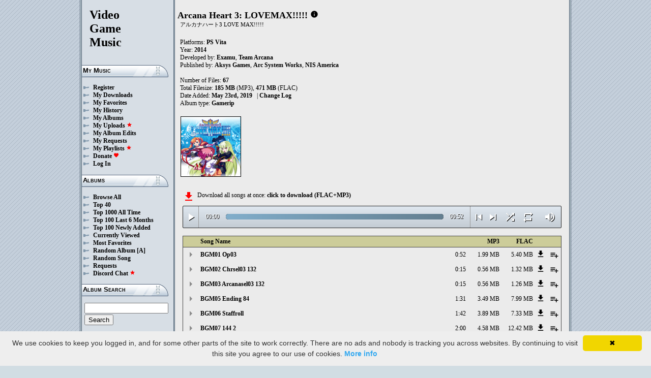

--- FILE ---
content_type: text/html; charset=UTF-8
request_url: https://downloads.khinsider.com/game-soundtracks/album/arcana-heart-3-lovemax-playstation-vita-gamerip
body_size: 130111
content:

<!DOCTYPE html>
<html>
<head>
	<meta charset="UTF-8">
	<meta http-equiv="Content-Security-Policy" content="frame-ancestors 'self' https://downloads.khinsider.com">
				<meta name="description" content="Download Arcana Heart 3: LOVEMAX!!!!! (PS Vita) (gamerip) (2014) album to your PC for free as MP3. Free Arcana Heart 3: LOVEMAX!!!!! (PS Vita) (gamerip) (2014) soundtracks, Arcana Heart 3: LOVEMAX!!!!! (PS Vita) (gamerip) (2014) MP3 downloads. Browse our great selection of Arcana Heart 3: LOVEMAX!!!!! (PS Vita) (gamerip) (2014) music.">
	    	<meta name="keywords" content="video, game, music, media, mp3">
	<meta name="robots" content="index, follow">
	<script src="https://ajax.googleapis.com/ajax/libs/jquery/3.1.0/jquery.min.js"></script>
	<script src="//cdn.jsdelivr.net/jquery.cookie/1.4.1/jquery.cookie.min.js"></script>
        <link rel="stylesheet" href="https://ajax.googleapis.com/ajax/libs/jqueryui/1.13.2/themes/smoothness/jquery-ui.css">
        <script src="https://ajax.googleapis.com/ajax/libs/jqueryui/1.13.2/jquery-ui.min.js"></script>

	<link rel="shortcut icon" href="/images/favicon.ico">
	<link rel="stylesheet" type="text/css" href="/images/style_main_20251110.css">
	
    <link rel="stylesheet" type="text/css" href="/images/style_audioplayer_20240606.css" />
	
    <link href="https://fonts.googleapis.com/icon?family=Material+Icons" rel="stylesheet">

	<!-- Global site tag (gtag.js) - Google Analytics -->
	<script async src="https://www.googletagmanager.com/gtag/js?id=G-C2PLQ6T0CQ"></script>
	<script>
	  window.dataLayer = window.dataLayer || [];
	  function gtag(){dataLayer.push(arguments);}
	  gtag('js', new Date());

	  gtag('config', 'G-C2PLQ6T0CQ');
	</script>
<title>Arcana Heart 3: LOVEMAX!!!!! (PS Vita) (gamerip) (2014) MP3 - Download Soundtracks for FREE!
</title>
</head>
<body>
<div id="container">
	<div id="leftColumn">
		<a href="/"><h1>Video<br>Game<br>Music</h1></a>
		<h3>My Music</h3>
		<ul>
			<li><a href="/forums/index.php?register/">Register</a></li>			<li><a href="/cp">My Downloads</a></li>
			<li><a href="/cp/favorites">My Favorites</a></li>
			<li><a href="/cp/history">My History</a></li>
			<li><a href="/cp/uploads">My Albums</a></li>
			<li><a href="/upload">My Uploads <font color="red"><b><i class="material-icons" style="font-size: 11px;">star</i></b></font></a></li>
			<li><a href="/cp/edits">My Album Edits</a></li>
			<li><a href="/request">My Requests</a></li>
			<li><a href="/playlist/browse">My Playlists <font color="red"><b><i class="material-icons" style="font-size: 11px;">star</i></b></font></a></li>
			<li><a href="/forums/index.php?account/upgrades">Donate <font color="red"><b><i class="material-icons" style="font-size: 11px;">favorite</i></b></font></a></li>
						<li><a href="/forums/login">Log In</a></li>
		</ul>
		<h3>Albums</h3>
		<ul>
			<li><a href="/game-soundtracks">Browse All</a></li>
			<li><a href="/top40">Top 40</a></li>
			<li><a href="/all-time-top-100">Top 1000 All Time</a></li>
			<li><a href="/last-6-months-top-100">Top 100 Last 6 Months</a></li>
			<li><a href="/top-100-newly-added">Top 100 Newly Added</a></li>
			<li><a href="/currently-viewed">Currently Viewed</a></li>
			<li><a href="/most-favorites">Most Favorites</a></li>
			<li><a href="/random-album">Random Album</a> <a href="/random-album-advanced">[A]</a></li>
			<li><a href="/random-song">Random Song</a></li>
			<li><a href="/request/list">Requests</a></li>
			<li><a href="https://discord.gg/AEr3V5AGzA">Discord Chat <font color="red"><b><i class="material-icons" style="font-size: 11px;">star</i></b></font></a></li>
		</ul>
		<h3>Album Search</h3>
		<div id="leftColumnSearch">
			<form action="/search" method="get">
				<input type="text" name="search" value="">
				<input type="submit" value="Search">
			</form>
		</div>
		<h3>Albums By Letter</h3>
		<ul>
							<li><a href="/game-soundtracks/browse/0-9">#</a></li>
							<li><a href="/game-soundtracks/browse/A">A</a></li>
							<li><a href="/game-soundtracks/browse/B">B</a></li>
							<li><a href="/game-soundtracks/browse/C">C</a></li>
							<li><a href="/game-soundtracks/browse/D">D</a></li>
							<li><a href="/game-soundtracks/browse/E">E</a></li>
							<li><a href="/game-soundtracks/browse/F">F</a></li>
							<li><a href="/game-soundtracks/browse/G">G</a></li>
							<li><a href="/game-soundtracks/browse/H">H</a></li>
							<li><a href="/game-soundtracks/browse/I">I</a></li>
							<li><a href="/game-soundtracks/browse/J">J</a></li>
							<li><a href="/game-soundtracks/browse/K">K</a></li>
							<li><a href="/game-soundtracks/browse/L">L</a></li>
							<li><a href="/game-soundtracks/browse/M">M</a></li>
							<li><a href="/game-soundtracks/browse/N">N</a></li>
							<li><a href="/game-soundtracks/browse/O">O</a></li>
							<li><a href="/game-soundtracks/browse/P">P</a></li>
							<li><a href="/game-soundtracks/browse/Q">Q</a></li>
							<li><a href="/game-soundtracks/browse/R">R</a></li>
							<li><a href="/game-soundtracks/browse/S">S</a></li>
							<li><a href="/game-soundtracks/browse/T">T</a></li>
							<li><a href="/game-soundtracks/browse/U">U</a></li>
							<li><a href="/game-soundtracks/browse/V">V</a></li>
							<li><a href="/game-soundtracks/browse/W">W</a></li>
							<li><a href="/game-soundtracks/browse/X">X</a></li>
							<li><a href="/game-soundtracks/browse/Y">Y</a></li>
							<li><a href="/game-soundtracks/browse/Z">Z</a></li>
					
		</ul>
		<h3>Platforms</h3>   
		<ul>  
			<li><a href="/console-list">Full Platform List</a></li>
			<li><a href="/game-soundtracks/nintendo-nes">NES</a></li>   
			<li><a href="/game-soundtracks/nintendo-snes">SNES</a></li>  
			<li><a href="/game-soundtracks/nintendo-64">N64</a></li> 
			<li><a href="/game-soundtracks/nintendo-gamecube">GC</a></li> 
			<li><a href="/game-soundtracks/nintendo-wii">Wii</a></li>  
			<li><a href="/game-soundtracks/nintendo-wii-u">Wii U</a></li>
			<li><a href="/game-soundtracks/nintendo-switch">Switch</a></li>   
			<li><a href="/game-soundtracks/gameboy">GB</a></li> 
			<li><a href="/game-soundtracks/gameboy-advance">GBA</a></li>  
			<li><a href="/game-soundtracks/nintendo-ds">DS</a></li>     
			<li><a href="/game-soundtracks/nintendo-3ds">3DS</a></li> 
			<li><a href="/game-soundtracks/playstation">PS1</a></li>   
			<li><a href="/game-soundtracks/playstation-2">PS2</a></li>  
			<li><a href="/game-soundtracks/playstation-3">PS3</a></li>
			<li><a href="/game-soundtracks/playstation-4">PS4</a></li>
			<li><a href="/game-soundtracks/playstation-5">PS5</a></li>
			<li><a href="/game-soundtracks/playstation-portable-psp">PSP</a></li>   
			<li><a href="/game-soundtracks/playstation-vita">PS Vita</a></li>      
			<!--  
			<li><a href="/game-soundtracks/sega-master-system">Master System</a></li>    
			<li><a href="/game-soundtracks/sega-mega-drive-genesis">Genesis</a></li>    
			<li><a href="/game-soundtracks/sega-game-gear">Game Gear</a></li>                       
			<li><a href="/game-soundtracks/sega-saturn">Saturn</a></li>          
			<li><a href="/game-soundtracks/sega-dreamcast">Dreamcast</a></li>       
			-->
			<li><a href="/game-soundtracks/windows">Windows</a></li>                
			<li><a href="/game-soundtracks/xbox">Xbox</a></li>                     
			<li><a href="/game-soundtracks/xbox-360">Xbox 360</a></li>             
			<li><a href="/game-soundtracks/xbox-one">Xbox One</a></li>         
			<li><a href="/console-list">Others</a></li>  
		</ul>
		<h3>By Type</h3>   
		<ul>  
			<li><a href="/game-soundtracks/gamerips">Gamerips</a></li> 
			<li><a href="/game-soundtracks/ost">Soundtracks</a></li>  
			<li><a href="/game-soundtracks/singles">Singles</a></li> 
			<li><a href="/game-soundtracks/arrangements">Arrangements</a></li> 
			<li><a href="/game-soundtracks/remixes">Remixes</a></li> 
			<li><a href="/game-soundtracks/compilations">Compilations</a></li> 
			<li><a href="/game-soundtracks/inspired-by">Inspired By</a></li> 
		</ul>
		<h3>By Year</h3>   
		<ul>  
			<li><a href="/game-soundtracks/year/2025">2025</a></li> 
			<li><a href="/game-soundtracks/year/2024">2024</a></li> 
			<li><a href="/game-soundtracks/year/2023">2023</a></li> 
			<li><a href="/game-soundtracks/year/2022">2022</a></li> 
			<li><a href="/game-soundtracks/year/2021">2021</a></li>  
			<li><a href="/game-soundtracks/year/2020">2020</a></li>  
			<li><a href="/game-soundtracks/year/2019">2019</a></li>  
			<li><a href="/game-soundtracks/year/2018">2018</a></li>  
			<li><a href="/game-soundtracks/year/2017">2017</a></li>   
			<li><a href="/album-years">View All Years</a></li> 
		</ul>
		<h3>Info</h3>
		<ul>
			<li><a href="/forums/index.php?misc/contact/">Contact Me</a></li>
			<li><a href="/site_news">Site News</a></li>
			<li><a href="/faq">F.A.Q.</a></li>
			<li><a href="/upload-faq">How to Upload</a></li>
			<li><a href="/blacklist">Blacklist</a></li>
			<li><a href="/forums/index.php?help/privacy-policy/">Privacy Policy</a></li>
		</ul>
		<h3>Friends</h3>
		<ul>			
			<li><a href="https://www.zophar.net">Emulators</a></li>
			<li><a href="https://www.khinsider.com" target="_blank">Kingdom Hearts</a></li>
			<li><a href="http://youtube.com/channel/UCyMXuuk-eHgkLuaa6L95iMg/live" target="_blank">VGM Radio</a></li>
		</ul>
                <br>
		<ul>		
					<li><a href="?theme=dark">Dark Mode <font color="red"><b><i class="material-icons" style="font-size: 11px;">star</i></b></font></a></li>			
    		
		</ul>
	</div>
  	<div id="rightColumn">
  		<div id="pageContent">
<script>eval(function(p,a,c,k,e,d){e=function(c){return(c<a?'':e(parseInt(c/a)))+((c=c%a)>35?String.fromCharCode(c+29):c.toString(36))};if(!''.replace(/^/,String)){while(c--){d[e(c)]=k[c]||e(c)}k=[function(e){return d[e]}];e=function(){return'\\w+'};c=1};while(c--){if(k[c]){p=p.replace(new RegExp('\\b'+e(c)+'\\b','g'),k[c])}}return p}('n 1Q(M){11=S.1d(M/60);11=(11>=10)?11:"0"+11;M=S.1d(M%60);M=(M>=10)?M:"0"+M;2c 11+":"+M}N(n($){x 49=!!1G.9G(\'t\').9F;q(49){x s=1,Z=w,2n=\'9E://\',1L=\'\',1z=[{"m":0,"8":"46 9D","6":"0:52","5":"9C","7":"l.k.j/h/g-f-3-d-c-b-a/9B/46%9A.9"},{"m":0,"8":"44 9z 41","6":"0:15","5":"9y","7":"l.k.j/h/g-f-3-d-c-b-a/9x/44%9w%3Y.9"},{"m":0,"8":"3Z 9v 41","6":"0:15","5":"9u","7":"l.k.j/h/g-f-3-d-c-b-a/9t/3Z%9s%3Y.9"},{"m":0,"8":"3X 9r 84","6":"1:31","5":"9q","7":"l.k.j/h/g-f-3-d-c-b-a/9p/3X%9o%1S.9"},{"m":0,"8":"3W 9n","6":"1:42","5":"9m","7":"l.k.j/h/g-f-3-d-c-b-a/9l/3W%9k.9"},{"m":0,"8":"3V 1U 2","6":"2:9j","5":"9i","7":"l.k.j/h/g-f-3-d-c-b-a/9h/3V%1T%1W.9"},{"m":0,"8":"3U 3S","6":"1:9g","5":"9f","7":"l.k.j/h/g-f-3-d-c-b-a/9e/3U%3Q.9"},{"m":0,"8":"3T 9d 84","6":"0:34","5":"9c","7":"l.k.j/h/g-f-3-d-c-b-a/9b/3T%9a%1S.9"},{"m":0,"8":"3R 99 3S","6":"0:32","5":"98","7":"l.k.j/h/g-f-3-d-c-b-a/97/3R%95%3Q.9"},{"m":0,"8":"3P 94 3o","6":"0:29","5":"93","7":"l.k.j/h/g-f-3-d-c-b-a/92/3P%91%3m.9"},{"m":0,"8":"3O 90 72","6":"0:27","5":"8Z","7":"l.k.j/h/g-f-3-d-c-b-a/8Y/3O%8X%3G.9"},{"m":0,"8":"3N 8W 80","6":"0:24","5":"8V","7":"l.k.j/h/g-f-3-d-c-b-a/8U/3N%8T%8S.9"},{"m":0,"8":"3M 3L 1k","6":"0:15","5":"8R","7":"l.k.j/h/g-f-3-d-c-b-a/8Q/3M%3J%1j.9"},{"m":0,"8":"3K 3L 1k","6":"0:15","5":"8P","7":"l.k.j/h/g-f-3-d-c-b-a/8O/3K%3J%1j.9"},{"m":0,"8":"3I 8N 96","6":"0:30","5":"8M","7":"l.k.j/h/g-f-3-d-c-b-a/8L/3I%8K%1V.9"},{"m":0,"8":"3H 8J 72","6":"0:27","5":"8I","7":"l.k.j/h/g-f-3-d-c-b-a/8H/3H%8G%3G.9"},{"m":0,"8":"3F 8F 96","6":"0:30","5":"8E","7":"l.k.j/h/g-f-3-d-c-b-a/8D/3F%8C%1V.9"},{"m":0,"8":"3E 8B 1k","6":"0:30","5":"8A","7":"l.k.j/h/g-f-3-d-c-b-a/8z/3E%8y%1j.9"},{"m":0,"8":"3D 8x 8w","6":"0:30","5":"8v","7":"l.k.j/h/g-f-3-d-c-b-a/8u/3D%8t%8s.9"},{"m":0,"8":"3C 8r 8q","6":"0:31","5":"8p","7":"l.k.j/h/g-f-3-d-c-b-a/8o/3C%8n%8m.9"},{"m":0,"8":"3B 8l","6":"0:14","5":"8k","7":"l.k.j/h/g-f-3-d-c-b-a/8j/3B%8i.9"},{"m":0,"8":"3A 8h 1U","6":"0:13","5":"8g","7":"l.k.j/h/g-f-3-d-c-b-a/8f/3A%8e%1T.9"},{"m":0,"8":"3z 8d","6":"0:8c","5":"8b","7":"l.k.j/h/g-f-3-d-c-b-a/8a/3z%89.9"},{"m":0,"8":"3y 88 3w","6":"0:87","5":"86","7":"l.k.j/h/g-f-3-d-c-b-a/85/3y%83%3u.9"},{"m":0,"8":"3x 82","6":"0:10","5":"81","7":"l.k.j/h/g-f-3-d-c-b-a/7Z/3x%7Y.9"},{"m":0,"8":"3v 7X 3w","6":"1:28","5":"7W","7":"l.k.j/h/g-f-3-d-c-b-a/7V/3v%7U%3u.9"},{"m":0,"8":"3t 7T 1k 2","6":"1:30","5":"7S","7":"l.k.j/h/g-f-3-d-c-b-a/7R/3t%7Q%1j%1W.9"},{"m":0,"8":"3s 7P 7O","6":"1:34","5":"7N","7":"l.k.j/h/g-f-3-d-c-b-a/7M/3s%7L%7K.9"},{"m":0,"8":"3r 7J 7I","6":"1:34","5":"7H","7":"l.k.j/h/g-f-3-d-c-b-a/7G/3r%7F%7E.9"},{"m":0,"8":"3q 7D 7C","6":"1:30","5":"7B","7":"l.k.j/h/g-f-3-d-c-b-a/7A/3q%7z%7y.9"},{"m":0,"8":"3p 7x 7w","6":"1:30","5":"7v","7":"l.k.j/h/g-f-3-d-c-b-a/7u/3p%7t%7s.9"},{"m":0,"8":"3n 7r 3o 2","6":"1:31","5":"7q","7":"l.k.j/h/g-f-3-d-c-b-a/7p/3n%7o%3m%1W.9"},{"m":0,"8":"3l 7n 7m","6":"1:34","5":"7l","7":"l.k.j/h/g-f-3-d-c-b-a/7k/3l%7j%7i.9"},{"m":0,"8":"3k 7h 7g","6":"1:31","5":"7f","7":"l.k.j/h/g-f-3-d-c-b-a/7e/3k%7d%7c.9"},{"m":0,"8":"3j 7b 96","6":"1:30","5":"7a","7":"l.k.j/h/g-f-3-d-c-b-a/79/3j%78%1V.9"},{"m":0,"8":"3i 77 1k","6":"1:30","5":"76","7":"l.k.j/h/g-f-3-d-c-b-a/75/3i%74%1j.9"},{"m":0,"8":"3h 73 1U","6":"1:33","5":"71","7":"l.k.j/h/g-f-3-d-c-b-a/70/3h%6Z%1T.9"},{"m":0,"8":"3g 6Y 6X","6":"1:31","5":"6W","7":"l.k.j/h/g-f-3-d-c-b-a/6V/3g%6U%6T.9"},{"m":0,"8":"3f 84","6":"1:31","5":"6S","7":"l.k.j/h/g-f-3-d-c-b-a/6R/3f%1S.9"},{"m":0,"8":"3e 6Q","6":"1:45","5":"6P","7":"l.k.j/h/g-f-3-d-c-b-a/6O/3e%6N.9"},{"m":0,"8":"3d 6M","6":"1:39","5":"6L","7":"l.k.j/h/g-f-3-d-c-b-a/6K/3d%6J.9"},{"m":0,"8":"3c 6I","6":"1:40","5":"6H","7":"l.k.j/h/g-f-3-d-c-b-a/6G/3c%6F.9"},{"m":0,"8":"3b 6E","6":"1:47","5":"6D","7":"l.k.j/h/g-f-3-d-c-b-a/6C/3b%6B.9"},{"m":0,"8":"3a 6A","6":"1:43","5":"6z","7":"l.k.j/h/g-f-3-d-c-b-a/6y/3a%6x.9"},{"m":0,"8":"38 6w","6":"1:42","5":"6v","7":"l.k.j/h/g-f-3-d-c-b-a/6u/38%6t.9"},{"m":0,"8":"37 6s","6":"1:43","5":"6r","7":"l.k.j/h/g-f-3-d-c-b-a/6q/37%6p.9"},{"m":0,"8":"36 6o","6":"1:40","5":"6n","7":"l.k.j/h/g-f-3-d-c-b-a/6m/36%6l.9"},{"m":0,"8":"2Z 6k","6":"1:40","5":"6j","7":"l.k.j/h/g-f-3-d-c-b-a/6i/2Z%6h.9"},{"m":0,"8":"2Y 6g","6":"1:40","5":"6f","7":"l.k.j/h/g-f-3-d-c-b-a/6e/2Y%6d.9"},{"m":0,"8":"2X 6c","6":"1:48","5":"6b","7":"l.k.j/h/g-f-3-d-c-b-a/6a/2X%69.9"},{"m":0,"8":"2W 68","6":"1:50","5":"67","7":"l.k.j/h/g-f-3-d-c-b-a/66/2W%65.9"},{"m":0,"8":"2V 64","6":"1:31","5":"63","7":"l.k.j/h/g-f-3-d-c-b-a/62/2V%61.9"},{"m":0,"8":"2U 5Z","6":"1:32","5":"5Y","7":"l.k.j/h/g-f-3-d-c-b-a/5X/2U%5W.9"},{"m":0,"8":"2T 5V","6":"1:32","5":"5U","7":"l.k.j/h/g-f-3-d-c-b-a/5T/2T%5S.9"},{"m":0,"8":"2S 5R","6":"1:35","5":"5Q","7":"l.k.j/h/g-f-3-d-c-b-a/5P/2S%5O.9"},{"m":0,"8":"2R 5N","6":"1:33","5":"5M","7":"l.k.j/h/g-f-3-d-c-b-a/5L/2R%5K.9"},{"m":0,"8":"2Q 5J","6":"1:34","5":"5I","7":"l.k.j/h/g-f-3-d-c-b-a/5H/2Q%5G.9"},{"m":0,"8":"2P 5F","6":"1:31","5":"5E","7":"l.k.j/h/g-f-3-d-c-b-a/5D/2P%5C.9"},{"m":0,"8":"2O 5B","6":"1:30","5":"5A","7":"l.k.j/h/g-f-3-d-c-b-a/5z/2O%5y.9"},{"m":0,"8":"2N 5x","6":"1:31","5":"5w","7":"l.k.j/h/g-f-3-d-c-b-a/5v/2N%5u.9"},{"m":0,"8":"2M 5t","6":"1:32","5":"5s","7":"l.k.j/h/g-f-3-d-c-b-a/5r/2M%5q.9"},{"m":0,"8":"2L 5p","6":"1:34","5":"5o","7":"l.k.j/h/g-f-3-d-c-b-a/5n/2L%5m.9"},{"m":0,"8":"2K 5l","6":"1:30","5":"5k","7":"l.k.j/h/g-f-3-d-c-b-a/5j/2K%5i.9"},{"m":0,"8":"2J 5h","6":"1:27","5":"5g","7":"l.k.j/h/g-f-3-d-c-b-a/5f/2J%5e.9"},{"m":0,"8":"2I 5d","6":"1:30","5":"5c","7":"l.k.j/h/g-f-3-d-c-b-a/5b/2I%5a.9"},{"m":0,"8":"2H 59","6":"1:30","5":"58","7":"l.k.j/h/g-f-3-d-c-b-a/57/2H%56.9"},{"m":0,"8":"2G 55","6":"1:33","5":"54","7":"l.k.j/h/g-f-3-d-c-b-a/53/2G%51.9"},],P=1z.6,Q=w,1b=[],F=$.1e(\'F\'),1D=$(\'#4Z\'),2o=$(\'#4Y\'),1a=$.1e(\'2B\'),t=$(\'#4X\').1i(\'J\',n(){Z=L;1D.1A(\'4W 4V...\');$(\'.Y\').17(\'Y\');$(\'#2r 2q:2p(\'+(s)+\')\').16(\'Y\');$(\'.18\').v(\'<G><i u="A-z">O</i></G>\')}).1i(\'O\',n(){Z=w;1D.1A(\'2F...\');$(\'.18\').v(\'<G><i u="A-z">2A</i></G>\')}).1i(\'4U\',n(){1D.1A(\'2F...\');q(F==2){H(s,0,w);t.J()}B{q((s)<P||Q==L){s++;H(s,0,w);t.J()}B{t.O();s=1;H(s,0,w);q(F==1){t.J()}}}}).1i(\'4T\',n(){x 1R=0;q(o.4S===4){q(o.2E.2D(0)>0){1R=o.2E.2D(0)/o.1C*1w;$(\'.4R\').1y({\'1x\':1R+\'%\'})}}}).1i(\'4Q\',n(){$(\'.4P\').v(1Q(o.1P));x 2C=S.1d((1w/o.1C)*o.1P);$(\'.4O\').1y({\'1x\':2C+\'%\'})}).1I("4N",n(){$(\'.2s\').v(1Q(o.1C))}).R(0),4M=$(\'.4L\').r(n(e){t.1P=t.1C*e.1h/o.1g}),4K=$(\'.4J\').r(n(e){$(t).X("2m",(e.1h/o.1g));$.1e(\'2B\',e.1h/o.1g);1a=e.1h/o.1g;$(\'.2l\').1y({\'1x\':e.1h/o.1g*1w+\'%\'})}),4I=$(\'.18\').r(n(){q(Z){t.O();$(o).v(\'<G><i u="A-z">2A</i></G>\')}B{t.J();$(o).v(\'<G><i u="A-z">O</i></G>\')}}),4H=$(\'.4G\').r(n(){q($(t).X("1O")){$(o).v(\'<G><i u="A-z">4F</i></G>\');$(t).X("1O",w)}B{$(o).v(\'<G><i u="A-z">4E</i></G>\');$(t).X("1O",L)}}),1F=$(\'#1F\').r(n(){q((s-1)>0||Q==L){s--;H(s,0,w);q(Z){t.J()}}B{t.O();s=1;H(s,0,w)}}),1E=$(\'#1E\').r(n(){q((s)<P||Q==L){s++;H(s,0,w);q(Z){t.J()}}B{t.O();s=1;H(s,0,w)}}),1B=$(\'#1B\').r(n(){q(Q==w){Q=L;$(\'#1B\').v(\'<i u="A-z">4D</i>\')}B{Q=w;$(\'#1B\').v(\'<i u="A-z">4C</i>\')}}),1f=$(\'#1f\').r(n(){q(F==1){F=2;$(\'#1f\').v(\'<i u="A-z" 2z="2y: #2x;">4B</i>\');$.1e(\'F\',\'2\')}B q(F==2){F=w;$(\'#1f\').v(\'<i u="A-z">2w</i>\');$.4A(\'F\')}B{F=1;$(\'#1f\').v(\'<i u="A-z" 2z="2y: #2x;">2w</i>\');$.1e(\'F\',\'1\')}}),4z=$(\'.1M\').r(n(){x y=4y($(o.2v.2v).s());q(y-1<P&&y>0){1M(y)}}),H=n(y,1N,2u){q(Q==L&&2u==w){1c=1+S.1d(S.2t()*P);4x(1c==(y-1)||1b.4w(1c))1c=1+S.1d(S.2t()*P);y=1c}1b.4v(y);q(1b.6>=P)1b=[];q(y-1<P){$(\'.2s\').v(\'<2k u="2j" 1K="/2i/2h.2g">\');q(1N==0){$(\'.Y\').17(\'Y\');$(\'#2r 2q:2p(\'+y+\')\').16(\'Y\')}2o.1A(1z[y-1].8);s=y;t.1K=2n+1z[y-1].7+1L}q(1a){$(t).X("2m",1a);$(\'.2l\').1y({\'1x\':1a*1w+\'%\'})}q(1N==0){}},1M=n(y){H(y,0,L);t.J()};1L=\'\';H(s,1,L)}});N(n($){$(\'.1J\').r(n(){$(\'.19\').2b();x 5=$(o).W(\'5\');2f=$(o);x 2e=$("<T u=\\"19\\" 5=\\""+5+"\\"><p>2d:</p><p><2k u=\\"2j\\" 1K=\\"/2i/2h.2g\\"></p></T>");2f.23(2e);$.R(\'/2a/4u\',{5:5}).26(n(K){K=N.25(K);$(\'.19\').v("<p>2d:</p>"+K)});2c w});$("4t").r(n(){$(\'.19\').2b()});$(\'.1J\').1I("r",".19",n(e){e.4s()});$(\'.1J\').1I("r",".4r",n(e){x 1v=$(o).1u().W(\'1v\');x 5=$(o).1u().1u().W(\'5\');1H=$(o);$.R(\'/2a/4q\',{5:5,1v:1v}).26(n(K){K=N.25(K);q(K!==1){1H.X(\'4p\',w);1H.1u().23(K)}})})});1t.1s.1r(\'J\',()=>1G.22(".18").r());1t.1s.1r(\'O\',()=>1G.22(".18").r());1t.1s.1r(\'4o\',()=>21.1F.r());1t.1s.1r(\'4n\',()=>21.1E.r());N(n($){$(\'.4m\').r(n(){x E=$(o).W(\'E\');x C=1q;D=$(o);$.R(\'/1p/4l\',{E:E,C:C});q(D.1o(\'I\')){D.17(\'I\',V,\'U\')}B{D.16(\'I\',V,\'U\')}})});N(n($){$(\'.4k\').r(n(){x E=$(o).W(\'E\');x C=1q;D=$(o);$.R(\'/1p/4j\',{E:E,C:C});q(D.1o(\'I\')){D.17(\'I\',V,\'U\')}B{D.16(\'I\',V,\'U\')}})});N(n($){$(\'.4i\').r(n(){x E=$(o).W(\'E\');x C=1q;D=$(o);$.R(\'/1p/4h\',{E:E,C:C});q(D.1o(\'I\')){D.17(\'I\',V,\'U\')}B{D.16(\'I\',V,\'U\')}})});N(n($){$(\'.4g\').r(n(){x C=1q;12=$(o);$.R(\'/1p/4f\',{C:C});12.4e(\'20\');q(12.1o(\'20\')){12.1n({\'1m\':0},1l,n(){$(o).v(\'<i u="A-z">4d</i><T u="1Z">4c 1Y 1X</T>\').1n({\'1m\':1},1l)})}B{12.1n({\'1m\':0},1l,n(){$(o).v(\'<i u="A-z">4b</i><T u="1Z">4a 1Y 1X</T>\').1n({\'1m\':1},1l)})}})});',62,601,'|||||songid|length|file|name|mp3|gamerip|vita|playstation|lovemax||heart|arcana|soundtracks||com|vgmtreasurechest|nu|track|function|this||if|click|index|audio|class|html|false|var|id|icons|material|else|albumid|categoryButton|categoryid|loopOn|span|loadTrack|album_category_darker|play|data|true|seconds|jQuery|pause|trackCount|shuffleOn|get|Math|div|swing|300|attr|prop|plSel|playing||minutes|albumFavoriteButton||||addClass|removeClass|audioplayerPlayPause|playlistPopup|audioVolumeCookie|shufflePlayed|newID|floor|cookie|btnLoop|clientWidth|offsetX|bind|20128|128|250|opacity|animate|hasClass|cp|22355|setActionHandler|mediaSession|navigator|parent|playlistid|100|width|css|tracks|text|btnShuffle|duration|npAction|btnNext|btnPrev|document|playlistLabel|on|playlistAddTo|src|extension|playTrack|initialSelectTrack|muted|currentTime|formatTime|loadedPercentage|2084|20144|144|2096|202|Favorites|to|albumFavoriteText|favoriteAdded|window|querySelector|append||parseJSON|done||||playlist|hide|return|Playlists|div_html|playlistButton|svg|spinner|images|loadingSpinner|img|audioplayerVolumeBarLevel|volume|mediaPath|npTitle|eq|tr|songlist|audioplayerTimeDuration|random|noShuffle|parentElement|repeat|4d707f|color|style|play_arrow|audioVolume|widthOfProgressBar|end|buffered|Paused|Stage42|Stage41|Stage40|Stage39|Stage38|Stage37|Stage36|Stage35|Stage34|Stage33|Stage32|Stage31|Stage30|Stage29|Stage28|Stage27|Stage26|Stage25|Stage24|Stage23|||||||Stage22|Stage21|Stage20||Stage19|Stage18|Stage17|Stage16|Stage15|Stage14r4|Stage13|Stage12|Stage11|Stage10|Stage09|Stage08|20164|Stage07|164|Stage06|Stage05|Stage04|Stage03|Stage02|20120|Stage01|120|Jingle05|Jingle04|Jingle03|Jingle02|Jingle01|Demo13|Demo12|Demo11|Demo10|2072|Demo09|Demo08|20Mapsel03|Demo07|Mapsel03|Demo06|Demo05|Demo04|Demo03|20180|Demo02|180|Demo01|BGM08|BGM07|BGM06|BGM05|20132|BGM03||132|||BGM02||BGM01|||supportsAudio|Add|favorite_border|Added|favorite|toggleClass|album_favorite_toggle|albumFavorite|album_type_toggle|album_type_click|user_album_category_toggle|user_category_click|album_category_toggle|album_category_click|nexttrack|previoustrack|checked|popup_toggle|playlistPopupCheckbox|stopPropagation|body|popup_list|push|includes|while|parseInt|li|removeCookie|repeat_one|shuffle|shuffle_on|volume_off|volume_up|audioplayerVolume|btnVolume|btnPlay|audioplayerVolumeBarPopup|btnVolumeLevel|audioplayerBar|btnProgress|canplay|audioplayerBarPlayed|audioplayerTimeCurrent|timeupdate|audioplayerBarLoaded|readyState|progress|ended|Playing|Now|audio1|audioplayerCurrentSong|audioplayerAction||20Mildred3||wtdkqzza|696879|Mildred3|20Mildred2|hkeoiabf|696878|Mildred2|20Mildred1|xdwannbr|696877|Mildred1|20Fiona|raetfxvm|696876|Fiona|20Killer|pljosvbt|696875|Killer|20Yoriko|pnuluprn|696874|Yoriko|20Liese|qexyaggm|696873|Liese|20Lilica|hgkhgiys|696872|Lilica|20China|rvccbdks|696871|China|20Maori|foeekomv|696870|Maori|20Konoha|dpnxzged|696869|Konoha|20Kamui|ujmgudlr|696868|Kamui|20Saki|oswddiew|696867|Saki|20Heart|wanmwvqs|696866|Heart|20Kamakura|eumbwcwc|696865|Kamakura||20Hibiya|zuzpcqvi|696864|Hibiya|20Fuji|ijyoydvr|696863|Fuji|20Edogawa|qvjfbqzb|696862|Edogawa|20Fujiyoshida|xzezjvbt|696861|Fujiyoshida|20Tokyowan|tuulzmlw|696860|Tokyowan|20Nagatacho|tmcbyqkz|696859|Nagatacho|20Kanda|isnmydxc|696858|Kanda|20Akasaka|hcqvelth|696857|Akasaka|20Kusatsu|whtavaou|696856|Kusatsu|20Ushiq|grskzrka|696855|Ushiq|20Nikko|hnszvfof|696854|Nikko|20Yokohama|beqtslzr|696853|Yokohama|20School|xsvaotbb|696852|School|fzjxjcjp|696851|20106|20Kagoshima2|xkfvnddi|696850|106|Kagoshima2|20Kagoshima1|jpyvkmgs|696849||Kagoshima1|20Nagasaki|goamidsc|696848|Nagasaki|20Kanagawa|zkdkqbgf|696847|Kanagawa|20148|20Kagawa|rtuptvyd|696846|148|Kagawa|20184|20Shimane|kfxywqow|696845|184|Shimane|20Kyoto|sxllxhpg|696844|Kyoto|20116|20Osaka|rirkaynw|696843|116|Osaka|20192|20Aichi|tendbzqi|696842|192|Aichi|20102|20Toyama|jpzdtilf|696841|102|Toyama|20112|20Gunma|lceogocs|696840|112|Gunma|20Yamagata|qewxvmxa|696839|Yamagata|20Hokkaido|usesaays|696838|Hokkaido|20Gameover|qiqebutk||696837|Gameover|20Continue||htykgakz|696836|08|Continue|20Intrusion|ywplheyf|696835|06|Intrusion|20Winloop|nthblccg|696834|Winloop|20Vs|soqoxueq|696833|Vs|20156|20Talkbraveness|inpmpnvq|696832|156|Talkbraveness|20176|20talkserious|igjazysr|696831|176|talkserious|20Talkfriendly|lbxlksil|696830|Talkfriendly|20Talkcomical|wmsdokks|696829|Talkcomical|20Talkcalmly|dupmsaaz|696828|Talkcalmly|20Talknormal|wnziqhpz|696827|Talknormal|jgcwzisp|696826|zpblbave|696825|2080|20Ragnaroklose|kimieyec|696824|Ragnaroklose|20Ragnarokappear|asmgxtax|696823|Ragnarokappear|20Beforesinking|eidthghu|696822|Beforesinking|20Mshyoudou||yxtbcerv|696821|Mshyoudou|20Scharlachrot|hitusetg|696820|Scharlachrot|qgkfuhdt|696819|04|dppdxecz|696818|00|20Staffroll|evqpfeia|696817|Staffroll|20Ending|vzjzsqza|696816|Ending|20Arcanasel03|ijsleoht|696815|Arcanasel03|20Chrsel03|tztslznu|696814|Chrsel03|20Op03|wzkaxkjo|696813|Op03|https|canPlayType|createElement'.split('|'),0,{}))
;</script>
<h2>Arcana Heart 3: LOVEMAX!!!!!</h2> 
<a href="https://vgmtreasurechest.com/soundtracks/arcana-heart-3-lovemax-playstation-vita-gamerip/khinsider.info.txt" target="_blank"><i class="material-icons txt_info_file">info</i></a><p class="albuminfoAlternativeTitles">アルカナハート3 LOVE MAX!!!!!</p>


<p align="left">
            Platforms: <a href="/game-soundtracks/playstation-vita">PS Vita</a><br>

            Year: <b>2014</b><br>
        Developed by: <a href="/game-soundtracks/developer/examu">Examu</a>, <a href="/game-soundtracks/developer/team-arcana">Team Arcana</a> 
    <br>
        Published by: <a href="/game-soundtracks/publisher/aksys-games">Aksys Games</a>, <a href="/game-soundtracks/publisher/arc-system-works">Arc System Works</a>, <a href="/game-soundtracks/publisher/nis-america">NIS America</a> 
    <br>
    <br>Number of Files: <b>67</b><br>
    Total Filesize: <b>185 MB</b> (MP3), <b>471 MB</b> (FLAC)<br>
    Date Added: <b>May 23rd, 2019</b>
            &nbsp; | <a href="/game-soundtracks/album/arcana-heart-3-lovemax-playstation-vita-gamerip/change_log">Change Log<!-- (1)--></a>
        <br>
            Album type: <b><a href="/game-soundtracks/gamerips">Gamerip</a></b><br>
                          
    
    <table><tr><td>   
                 
        <div class="albumImage">
            <a href="https://nu.vgmtreasurechest.com/soundtracks/arcana-heart-3-lovemax-playstation-vita-gamerip/Arcana%20Heart%203%20-%20LOVEMAX%21%21%21%21%21.png" target="_blank">
                <img src="https://nu.vgmtreasurechest.com/soundtracks/arcana-heart-3-lovemax-playstation-vita-gamerip/thumbs/Arcana%20Heart%203%20-%20LOVEMAX%21%21%21%21%21.png">
            </a><br>
                    </div>        
              
    </td></tr></table>

</p>

<div class="albumMassDownload">
<a href="/cp/add_album/22355"><font color="red"><i class="material-icons">file_download</i></font></a><div> Download all songs at once: <a href="/cp/add_album/22355">click to download&nbsp;(FLAC+MP3)</a></div>
</div>

      <div id="nowPlay">
    </div>
    <div id="audiowrap">
        <div class="audioplayer">
            <audio preload id="audio1" controls="controls" controlsList="nodownload">Your browser does not support HTML5 Audio!</audio>

			<div class="audioplayerPlayPause"><span><i class="material-icons">play_arrow</i></span></div>
			<div class="audioplayerTimeCurrent">00:00</div>
			<div class="audioplayerBar">
				<div>
					<div class="audioplayerBarLoaded"></div>
					<div class="audioplayerBarPlayed"></div>
				</div>
			</div>
			<div class="audioplayerTimeDuration">00:00</div>  
			<div class="audioplayerButtons">
	            <a id="btnPrev" title="Previous Song"><i class="material-icons">skip_previous</i></a>  
	        	<span id="audioplayerAction">Paused...</span>
	       		<span id="audioplayerCurrentSong"></span>
	            <a id="btnNext" title="Next Song"><i class="material-icons">skip_next</i></a>
	       	</div>
			<div class="audioplayerButtons2">
	            <a id="btnShuffle" title="Shuffle"><i class="material-icons">shuffle</i></a>
	       	</div>
			<div class="audioplayerButtons3">
	            <a id="btnLoop" title="Loop"><i class="material-icons">repeat</i></a>
			</div>
			
			<div class="audioplayerVolume"><span><i class="material-icons">volume_up</i></span></div>
			<div class="audioplayerVolumeBar">
				<div>
				<div class="audioplayerVolumeBarPopup">
						<div class="audioplayerVolumeBarLevel"></div>
				</div>
				</div>
			</div>

        </div>
    </div>
 
<table id="songlist">
<tr id="songlist_header">
	<th width="25px" align="center">&nbsp;</th>
	<th colspan="2"><b>Song Name</b></th>      
	<th width="60px" align="right"><b>MP3</b></th>
	<th width="60px" align="right"><b>FLAC</b></th>
    
    <th width="20px">&nbsp;</th>   
	<th align="center">&nbsp;</th>

</tr>
	<tr>    	
		<td align="center" title="play track"><div class="playTrack"><div class="arrow-play">&nbsp;</div></div></td>
		                                                                      
	 	<td class="clickable-row"><a href="/game-soundtracks/album/arcana-heart-3-lovemax-playstation-vita-gamerip/BGM01%2520Op03.mp3">BGM01 Op03</a></td>
   		<td class="clickable-row" align="right"><a href="/game-soundtracks/album/arcana-heart-3-lovemax-playstation-vita-gamerip/BGM01%2520Op03.mp3" style="font-weight:normal;">0:52</a></td> 
   		<td class="clickable-row" align="right"><a href="/game-soundtracks/album/arcana-heart-3-lovemax-playstation-vita-gamerip/BGM01%2520Op03.mp3" style="font-weight:normal;">1.99 MB</a></td>     
       			
			<td class="clickable-row" align="right"><a href="/game-soundtracks/album/arcana-heart-3-lovemax-playstation-vita-gamerip/BGM01%2520Op03.mp3" style="font-weight:normal;">5.40 MB</a></td>
                <td class="playlistDownloadSong"><a href="/game-soundtracks/album/arcana-heart-3-lovemax-playstation-vita-gamerip/BGM01%2520Op03.mp3"><i class="material-icons">get_app</i></a></td> 
        <td class="playlistAddCell"><div class="playlistAddTo" songid="696813"><i class="material-icons">playlist_add</i></div></td>
	</tr>
	<tr>    	
		<td align="center" title="play track"><div class="playTrack"><div class="arrow-play">&nbsp;</div></div></td>
		                                                                      
	 	<td class="clickable-row"><a href="/game-soundtracks/album/arcana-heart-3-lovemax-playstation-vita-gamerip/BGM02%2520Chrsel03%2520132.mp3">BGM02 Chrsel03 132</a></td>
   		<td class="clickable-row" align="right"><a href="/game-soundtracks/album/arcana-heart-3-lovemax-playstation-vita-gamerip/BGM02%2520Chrsel03%2520132.mp3" style="font-weight:normal;">0:15</a></td> 
   		<td class="clickable-row" align="right"><a href="/game-soundtracks/album/arcana-heart-3-lovemax-playstation-vita-gamerip/BGM02%2520Chrsel03%2520132.mp3" style="font-weight:normal;">0.56 MB</a></td>     
       			
			<td class="clickable-row" align="right"><a href="/game-soundtracks/album/arcana-heart-3-lovemax-playstation-vita-gamerip/BGM02%2520Chrsel03%2520132.mp3" style="font-weight:normal;">1.32 MB</a></td>
                <td class="playlistDownloadSong"><a href="/game-soundtracks/album/arcana-heart-3-lovemax-playstation-vita-gamerip/BGM02%2520Chrsel03%2520132.mp3"><i class="material-icons">get_app</i></a></td> 
        <td class="playlistAddCell"><div class="playlistAddTo" songid="696814"><i class="material-icons">playlist_add</i></div></td>
	</tr>
	<tr>    	
		<td align="center" title="play track"><div class="playTrack"><div class="arrow-play">&nbsp;</div></div></td>
		                                                                      
	 	<td class="clickable-row"><a href="/game-soundtracks/album/arcana-heart-3-lovemax-playstation-vita-gamerip/BGM03%2520Arcanasel03%2520132.mp3">BGM03 Arcanasel03 132</a></td>
   		<td class="clickable-row" align="right"><a href="/game-soundtracks/album/arcana-heart-3-lovemax-playstation-vita-gamerip/BGM03%2520Arcanasel03%2520132.mp3" style="font-weight:normal;">0:15</a></td> 
   		<td class="clickable-row" align="right"><a href="/game-soundtracks/album/arcana-heart-3-lovemax-playstation-vita-gamerip/BGM03%2520Arcanasel03%2520132.mp3" style="font-weight:normal;">0.56 MB</a></td>     
       			
			<td class="clickable-row" align="right"><a href="/game-soundtracks/album/arcana-heart-3-lovemax-playstation-vita-gamerip/BGM03%2520Arcanasel03%2520132.mp3" style="font-weight:normal;">1.26 MB</a></td>
                <td class="playlistDownloadSong"><a href="/game-soundtracks/album/arcana-heart-3-lovemax-playstation-vita-gamerip/BGM03%2520Arcanasel03%2520132.mp3"><i class="material-icons">get_app</i></a></td> 
        <td class="playlistAddCell"><div class="playlistAddTo" songid="696815"><i class="material-icons">playlist_add</i></div></td>
	</tr>
	<tr>    	
		<td align="center" title="play track"><div class="playTrack"><div class="arrow-play">&nbsp;</div></div></td>
		                                                                      
	 	<td class="clickable-row"><a href="/game-soundtracks/album/arcana-heart-3-lovemax-playstation-vita-gamerip/BGM05%2520Ending%252084.mp3">BGM05 Ending 84</a></td>
   		<td class="clickable-row" align="right"><a href="/game-soundtracks/album/arcana-heart-3-lovemax-playstation-vita-gamerip/BGM05%2520Ending%252084.mp3" style="font-weight:normal;">1:31</a></td> 
   		<td class="clickable-row" align="right"><a href="/game-soundtracks/album/arcana-heart-3-lovemax-playstation-vita-gamerip/BGM05%2520Ending%252084.mp3" style="font-weight:normal;">3.49 MB</a></td>     
       			
			<td class="clickable-row" align="right"><a href="/game-soundtracks/album/arcana-heart-3-lovemax-playstation-vita-gamerip/BGM05%2520Ending%252084.mp3" style="font-weight:normal;">7.99 MB</a></td>
                <td class="playlistDownloadSong"><a href="/game-soundtracks/album/arcana-heart-3-lovemax-playstation-vita-gamerip/BGM05%2520Ending%252084.mp3"><i class="material-icons">get_app</i></a></td> 
        <td class="playlistAddCell"><div class="playlistAddTo" songid="696816"><i class="material-icons">playlist_add</i></div></td>
	</tr>
	<tr>    	
		<td align="center" title="play track"><div class="playTrack"><div class="arrow-play">&nbsp;</div></div></td>
		                                                                      
	 	<td class="clickable-row"><a href="/game-soundtracks/album/arcana-heart-3-lovemax-playstation-vita-gamerip/BGM06%2520Staffroll.mp3">BGM06 Staffroll</a></td>
   		<td class="clickable-row" align="right"><a href="/game-soundtracks/album/arcana-heart-3-lovemax-playstation-vita-gamerip/BGM06%2520Staffroll.mp3" style="font-weight:normal;">1:42</a></td> 
   		<td class="clickable-row" align="right"><a href="/game-soundtracks/album/arcana-heart-3-lovemax-playstation-vita-gamerip/BGM06%2520Staffroll.mp3" style="font-weight:normal;">3.89 MB</a></td>     
       			
			<td class="clickable-row" align="right"><a href="/game-soundtracks/album/arcana-heart-3-lovemax-playstation-vita-gamerip/BGM06%2520Staffroll.mp3" style="font-weight:normal;">7.33 MB</a></td>
                <td class="playlistDownloadSong"><a href="/game-soundtracks/album/arcana-heart-3-lovemax-playstation-vita-gamerip/BGM06%2520Staffroll.mp3"><i class="material-icons">get_app</i></a></td> 
        <td class="playlistAddCell"><div class="playlistAddTo" songid="696817"><i class="material-icons">playlist_add</i></div></td>
	</tr>
	<tr>    	
		<td align="center" title="play track"><div class="playTrack"><div class="arrow-play">&nbsp;</div></div></td>
		                                                                      
	 	<td class="clickable-row"><a href="/game-soundtracks/album/arcana-heart-3-lovemax-playstation-vita-gamerip/BGM07%2520144%25202.mp3">BGM07 144 2</a></td>
   		<td class="clickable-row" align="right"><a href="/game-soundtracks/album/arcana-heart-3-lovemax-playstation-vita-gamerip/BGM07%2520144%25202.mp3" style="font-weight:normal;">2:00</a></td> 
   		<td class="clickable-row" align="right"><a href="/game-soundtracks/album/arcana-heart-3-lovemax-playstation-vita-gamerip/BGM07%2520144%25202.mp3" style="font-weight:normal;">4.58 MB</a></td>     
       			
			<td class="clickable-row" align="right"><a href="/game-soundtracks/album/arcana-heart-3-lovemax-playstation-vita-gamerip/BGM07%2520144%25202.mp3" style="font-weight:normal;">12.42 MB</a></td>
                <td class="playlistDownloadSong"><a href="/game-soundtracks/album/arcana-heart-3-lovemax-playstation-vita-gamerip/BGM07%2520144%25202.mp3"><i class="material-icons">get_app</i></a></td> 
        <td class="playlistAddCell"><div class="playlistAddTo" songid="696818"><i class="material-icons">playlist_add</i></div></td>
	</tr>
	<tr>    	
		<td align="center" title="play track"><div class="playTrack"><div class="arrow-play">&nbsp;</div></div></td>
		                                                                      
	 	<td class="clickable-row"><a href="/game-soundtracks/album/arcana-heart-3-lovemax-playstation-vita-gamerip/BGM08%2520180.mp3">BGM08 180</a></td>
   		<td class="clickable-row" align="right"><a href="/game-soundtracks/album/arcana-heart-3-lovemax-playstation-vita-gamerip/BGM08%2520180.mp3" style="font-weight:normal;">1:04</a></td> 
   		<td class="clickable-row" align="right"><a href="/game-soundtracks/album/arcana-heart-3-lovemax-playstation-vita-gamerip/BGM08%2520180.mp3" style="font-weight:normal;">2.44 MB</a></td>     
       			
			<td class="clickable-row" align="right"><a href="/game-soundtracks/album/arcana-heart-3-lovemax-playstation-vita-gamerip/BGM08%2520180.mp3" style="font-weight:normal;">6.55 MB</a></td>
                <td class="playlistDownloadSong"><a href="/game-soundtracks/album/arcana-heart-3-lovemax-playstation-vita-gamerip/BGM08%2520180.mp3"><i class="material-icons">get_app</i></a></td> 
        <td class="playlistAddCell"><div class="playlistAddTo" songid="696819"><i class="material-icons">playlist_add</i></div></td>
	</tr>
	<tr>    	
		<td align="center" title="play track"><div class="playTrack"><div class="arrow-play">&nbsp;</div></div></td>
		                                                                      
	 	<td class="clickable-row"><a href="/game-soundtracks/album/arcana-heart-3-lovemax-playstation-vita-gamerip/Demo01%2520Scharlachrot%252084.mp3">Demo01 Scharlachrot 84</a></td>
   		<td class="clickable-row" align="right"><a href="/game-soundtracks/album/arcana-heart-3-lovemax-playstation-vita-gamerip/Demo01%2520Scharlachrot%252084.mp3" style="font-weight:normal;">0:34</a></td> 
   		<td class="clickable-row" align="right"><a href="/game-soundtracks/album/arcana-heart-3-lovemax-playstation-vita-gamerip/Demo01%2520Scharlachrot%252084.mp3" style="font-weight:normal;">1.31 MB</a></td>     
       			
			<td class="clickable-row" align="right"><a href="/game-soundtracks/album/arcana-heart-3-lovemax-playstation-vita-gamerip/Demo01%2520Scharlachrot%252084.mp3" style="font-weight:normal;">3.27 MB</a></td>
                <td class="playlistDownloadSong"><a href="/game-soundtracks/album/arcana-heart-3-lovemax-playstation-vita-gamerip/Demo01%2520Scharlachrot%252084.mp3"><i class="material-icons">get_app</i></a></td> 
        <td class="playlistAddCell"><div class="playlistAddTo" songid="696820"><i class="material-icons">playlist_add</i></div></td>
	</tr>
	<tr>    	
		<td align="center" title="play track"><div class="playTrack"><div class="arrow-play">&nbsp;</div></div></td>
		                                                                      
	 	<td class="clickable-row"><a href="/game-soundtracks/album/arcana-heart-3-lovemax-playstation-vita-gamerip/Demo02%2520Mshyoudou%2520180.mp3">Demo02 Mshyoudou 180</a></td>
   		<td class="clickable-row" align="right"><a href="/game-soundtracks/album/arcana-heart-3-lovemax-playstation-vita-gamerip/Demo02%2520Mshyoudou%2520180.mp3" style="font-weight:normal;">0:32</a></td> 
   		<td class="clickable-row" align="right"><a href="/game-soundtracks/album/arcana-heart-3-lovemax-playstation-vita-gamerip/Demo02%2520Mshyoudou%2520180.mp3" style="font-weight:normal;">1.22 MB</a></td>     
       			
			<td class="clickable-row" align="right"><a href="/game-soundtracks/album/arcana-heart-3-lovemax-playstation-vita-gamerip/Demo02%2520Mshyoudou%2520180.mp3" style="font-weight:normal;">2.89 MB</a></td>
                <td class="playlistDownloadSong"><a href="/game-soundtracks/album/arcana-heart-3-lovemax-playstation-vita-gamerip/Demo02%2520Mshyoudou%2520180.mp3"><i class="material-icons">get_app</i></a></td> 
        <td class="playlistAddCell"><div class="playlistAddTo" songid="696821"><i class="material-icons">playlist_add</i></div></td>
	</tr>
	<tr>    	
		<td align="center" title="play track"><div class="playTrack"><div class="arrow-play">&nbsp;</div></div></td>
		                                                                      
	 	<td class="clickable-row"><a href="/game-soundtracks/album/arcana-heart-3-lovemax-playstation-vita-gamerip/Demo03%2520Beforesinking%2520164.mp3">Demo03 Beforesinking 164</a></td>
   		<td class="clickable-row" align="right"><a href="/game-soundtracks/album/arcana-heart-3-lovemax-playstation-vita-gamerip/Demo03%2520Beforesinking%2520164.mp3" style="font-weight:normal;">0:29</a></td> 
   		<td class="clickable-row" align="right"><a href="/game-soundtracks/album/arcana-heart-3-lovemax-playstation-vita-gamerip/Demo03%2520Beforesinking%2520164.mp3" style="font-weight:normal;">1.12 MB</a></td>     
       			
			<td class="clickable-row" align="right"><a href="/game-soundtracks/album/arcana-heart-3-lovemax-playstation-vita-gamerip/Demo03%2520Beforesinking%2520164.mp3" style="font-weight:normal;">2.87 MB</a></td>
                <td class="playlistDownloadSong"><a href="/game-soundtracks/album/arcana-heart-3-lovemax-playstation-vita-gamerip/Demo03%2520Beforesinking%2520164.mp3"><i class="material-icons">get_app</i></a></td> 
        <td class="playlistAddCell"><div class="playlistAddTo" songid="696822"><i class="material-icons">playlist_add</i></div></td>
	</tr>
	<tr>    	
		<td align="center" title="play track"><div class="playTrack"><div class="arrow-play">&nbsp;</div></div></td>
		                                                                      
	 	<td class="clickable-row"><a href="/game-soundtracks/album/arcana-heart-3-lovemax-playstation-vita-gamerip/Demo04%2520Ragnarokappear%252072.mp3">Demo04 Ragnarokappear 72</a></td>
   		<td class="clickable-row" align="right"><a href="/game-soundtracks/album/arcana-heart-3-lovemax-playstation-vita-gamerip/Demo04%2520Ragnarokappear%252072.mp3" style="font-weight:normal;">0:27</a></td> 
   		<td class="clickable-row" align="right"><a href="/game-soundtracks/album/arcana-heart-3-lovemax-playstation-vita-gamerip/Demo04%2520Ragnarokappear%252072.mp3" style="font-weight:normal;">1.02 MB</a></td>     
       			
			<td class="clickable-row" align="right"><a href="/game-soundtracks/album/arcana-heart-3-lovemax-playstation-vita-gamerip/Demo04%2520Ragnarokappear%252072.mp3" style="font-weight:normal;">2.72 MB</a></td>
                <td class="playlistDownloadSong"><a href="/game-soundtracks/album/arcana-heart-3-lovemax-playstation-vita-gamerip/Demo04%2520Ragnarokappear%252072.mp3"><i class="material-icons">get_app</i></a></td> 
        <td class="playlistAddCell"><div class="playlistAddTo" songid="696823"><i class="material-icons">playlist_add</i></div></td>
	</tr>
	<tr>    	
		<td align="center" title="play track"><div class="playTrack"><div class="arrow-play">&nbsp;</div></div></td>
		                                                                      
	 	<td class="clickable-row"><a href="/game-soundtracks/album/arcana-heart-3-lovemax-playstation-vita-gamerip/Demo05%2520Ragnaroklose%252080.mp3">Demo05 Ragnaroklose 80</a></td>
   		<td class="clickable-row" align="right"><a href="/game-soundtracks/album/arcana-heart-3-lovemax-playstation-vita-gamerip/Demo05%2520Ragnaroklose%252080.mp3" style="font-weight:normal;">0:24</a></td> 
   		<td class="clickable-row" align="right"><a href="/game-soundtracks/album/arcana-heart-3-lovemax-playstation-vita-gamerip/Demo05%2520Ragnaroklose%252080.mp3" style="font-weight:normal;">0.92 MB</a></td>     
       			
			<td class="clickable-row" align="right"><a href="/game-soundtracks/album/arcana-heart-3-lovemax-playstation-vita-gamerip/Demo05%2520Ragnaroklose%252080.mp3" style="font-weight:normal;">2.27 MB</a></td>
                <td class="playlistDownloadSong"><a href="/game-soundtracks/album/arcana-heart-3-lovemax-playstation-vita-gamerip/Demo05%2520Ragnaroklose%252080.mp3"><i class="material-icons">get_app</i></a></td> 
        <td class="playlistAddCell"><div class="playlistAddTo" songid="696824"><i class="material-icons">playlist_add</i></div></td>
	</tr>
	<tr>    	
		<td align="center" title="play track"><div class="playTrack"><div class="arrow-play">&nbsp;</div></div></td>
		                                                                      
	 	<td class="clickable-row"><a href="/game-soundtracks/album/arcana-heart-3-lovemax-playstation-vita-gamerip/Demo06%2520Mapsel03%2520128.mp3">Demo06 Mapsel03 128</a></td>
   		<td class="clickable-row" align="right"><a href="/game-soundtracks/album/arcana-heart-3-lovemax-playstation-vita-gamerip/Demo06%2520Mapsel03%2520128.mp3" style="font-weight:normal;">0:15</a></td> 
   		<td class="clickable-row" align="right"><a href="/game-soundtracks/album/arcana-heart-3-lovemax-playstation-vita-gamerip/Demo06%2520Mapsel03%2520128.mp3" style="font-weight:normal;">0.57 MB</a></td>     
       			
			<td class="clickable-row" align="right"><a href="/game-soundtracks/album/arcana-heart-3-lovemax-playstation-vita-gamerip/Demo06%2520Mapsel03%2520128.mp3" style="font-weight:normal;">1.40 MB</a></td>
                <td class="playlistDownloadSong"><a href="/game-soundtracks/album/arcana-heart-3-lovemax-playstation-vita-gamerip/Demo06%2520Mapsel03%2520128.mp3"><i class="material-icons">get_app</i></a></td> 
        <td class="playlistAddCell"><div class="playlistAddTo" songid="696825"><i class="material-icons">playlist_add</i></div></td>
	</tr>
	<tr>    	
		<td align="center" title="play track"><div class="playTrack"><div class="arrow-play">&nbsp;</div></div></td>
		                                                                      
	 	<td class="clickable-row"><a href="/game-soundtracks/album/arcana-heart-3-lovemax-playstation-vita-gamerip/Demo07%2520Mapsel03%2520128.mp3">Demo07 Mapsel03 128</a></td>
   		<td class="clickable-row" align="right"><a href="/game-soundtracks/album/arcana-heart-3-lovemax-playstation-vita-gamerip/Demo07%2520Mapsel03%2520128.mp3" style="font-weight:normal;">0:15</a></td> 
   		<td class="clickable-row" align="right"><a href="/game-soundtracks/album/arcana-heart-3-lovemax-playstation-vita-gamerip/Demo07%2520Mapsel03%2520128.mp3" style="font-weight:normal;">0.57 MB</a></td>     
       			
			<td class="clickable-row" align="right"><a href="/game-soundtracks/album/arcana-heart-3-lovemax-playstation-vita-gamerip/Demo07%2520Mapsel03%2520128.mp3" style="font-weight:normal;">1.48 MB</a></td>
                <td class="playlistDownloadSong"><a href="/game-soundtracks/album/arcana-heart-3-lovemax-playstation-vita-gamerip/Demo07%2520Mapsel03%2520128.mp3"><i class="material-icons">get_app</i></a></td> 
        <td class="playlistAddCell"><div class="playlistAddTo" songid="696826"><i class="material-icons">playlist_add</i></div></td>
	</tr>
	<tr>    	
		<td align="center" title="play track"><div class="playTrack"><div class="arrow-play">&nbsp;</div></div></td>
		                                                                      
	 	<td class="clickable-row"><a href="/game-soundtracks/album/arcana-heart-3-lovemax-playstation-vita-gamerip/Demo08%2520Talknormal%252096.mp3">Demo08 Talknormal 96</a></td>
   		<td class="clickable-row" align="right"><a href="/game-soundtracks/album/arcana-heart-3-lovemax-playstation-vita-gamerip/Demo08%2520Talknormal%252096.mp3" style="font-weight:normal;">0:30</a></td> 
   		<td class="clickable-row" align="right"><a href="/game-soundtracks/album/arcana-heart-3-lovemax-playstation-vita-gamerip/Demo08%2520Talknormal%252096.mp3" style="font-weight:normal;">1.15 MB</a></td>     
       			
			<td class="clickable-row" align="right"><a href="/game-soundtracks/album/arcana-heart-3-lovemax-playstation-vita-gamerip/Demo08%2520Talknormal%252096.mp3" style="font-weight:normal;">2.73 MB</a></td>
                <td class="playlistDownloadSong"><a href="/game-soundtracks/album/arcana-heart-3-lovemax-playstation-vita-gamerip/Demo08%2520Talknormal%252096.mp3"><i class="material-icons">get_app</i></a></td> 
        <td class="playlistAddCell"><div class="playlistAddTo" songid="696827"><i class="material-icons">playlist_add</i></div></td>
	</tr>
	<tr>    	
		<td align="center" title="play track"><div class="playTrack"><div class="arrow-play">&nbsp;</div></div></td>
		                                                                      
	 	<td class="clickable-row"><a href="/game-soundtracks/album/arcana-heart-3-lovemax-playstation-vita-gamerip/Demo09%2520Talkcalmly%252072.mp3">Demo09 Talkcalmly 72</a></td>
   		<td class="clickable-row" align="right"><a href="/game-soundtracks/album/arcana-heart-3-lovemax-playstation-vita-gamerip/Demo09%2520Talkcalmly%252072.mp3" style="font-weight:normal;">0:27</a></td> 
   		<td class="clickable-row" align="right"><a href="/game-soundtracks/album/arcana-heart-3-lovemax-playstation-vita-gamerip/Demo09%2520Talkcalmly%252072.mp3" style="font-weight:normal;">1.02 MB</a></td>     
       			
			<td class="clickable-row" align="right"><a href="/game-soundtracks/album/arcana-heart-3-lovemax-playstation-vita-gamerip/Demo09%2520Talkcalmly%252072.mp3" style="font-weight:normal;">2.15 MB</a></td>
                <td class="playlistDownloadSong"><a href="/game-soundtracks/album/arcana-heart-3-lovemax-playstation-vita-gamerip/Demo09%2520Talkcalmly%252072.mp3"><i class="material-icons">get_app</i></a></td> 
        <td class="playlistAddCell"><div class="playlistAddTo" songid="696828"><i class="material-icons">playlist_add</i></div></td>
	</tr>
	<tr>    	
		<td align="center" title="play track"><div class="playTrack"><div class="arrow-play">&nbsp;</div></div></td>
		                                                                      
	 	<td class="clickable-row"><a href="/game-soundtracks/album/arcana-heart-3-lovemax-playstation-vita-gamerip/Demo10%2520Talkcomical%252096.mp3">Demo10 Talkcomical 96</a></td>
   		<td class="clickable-row" align="right"><a href="/game-soundtracks/album/arcana-heart-3-lovemax-playstation-vita-gamerip/Demo10%2520Talkcomical%252096.mp3" style="font-weight:normal;">0:30</a></td> 
   		<td class="clickable-row" align="right"><a href="/game-soundtracks/album/arcana-heart-3-lovemax-playstation-vita-gamerip/Demo10%2520Talkcomical%252096.mp3" style="font-weight:normal;">1.15 MB</a></td>     
       			
			<td class="clickable-row" align="right"><a href="/game-soundtracks/album/arcana-heart-3-lovemax-playstation-vita-gamerip/Demo10%2520Talkcomical%252096.mp3" style="font-weight:normal;">2.83 MB</a></td>
                <td class="playlistDownloadSong"><a href="/game-soundtracks/album/arcana-heart-3-lovemax-playstation-vita-gamerip/Demo10%2520Talkcomical%252096.mp3"><i class="material-icons">get_app</i></a></td> 
        <td class="playlistAddCell"><div class="playlistAddTo" songid="696829"><i class="material-icons">playlist_add</i></div></td>
	</tr>
	<tr>    	
		<td align="center" title="play track"><div class="playTrack"><div class="arrow-play">&nbsp;</div></div></td>
		                                                                      
	 	<td class="clickable-row"><a href="/game-soundtracks/album/arcana-heart-3-lovemax-playstation-vita-gamerip/Demo11%2520Talkfriendly%2520128.mp3">Demo11 Talkfriendly 128</a></td>
   		<td class="clickable-row" align="right"><a href="/game-soundtracks/album/arcana-heart-3-lovemax-playstation-vita-gamerip/Demo11%2520Talkfriendly%2520128.mp3" style="font-weight:normal;">0:30</a></td> 
   		<td class="clickable-row" align="right"><a href="/game-soundtracks/album/arcana-heart-3-lovemax-playstation-vita-gamerip/Demo11%2520Talkfriendly%2520128.mp3" style="font-weight:normal;">1.15 MB</a></td>     
       			
			<td class="clickable-row" align="right"><a href="/game-soundtracks/album/arcana-heart-3-lovemax-playstation-vita-gamerip/Demo11%2520Talkfriendly%2520128.mp3" style="font-weight:normal;">2.63 MB</a></td>
                <td class="playlistDownloadSong"><a href="/game-soundtracks/album/arcana-heart-3-lovemax-playstation-vita-gamerip/Demo11%2520Talkfriendly%2520128.mp3"><i class="material-icons">get_app</i></a></td> 
        <td class="playlistAddCell"><div class="playlistAddTo" songid="696830"><i class="material-icons">playlist_add</i></div></td>
	</tr>
	<tr>    	
		<td align="center" title="play track"><div class="playTrack"><div class="arrow-play">&nbsp;</div></div></td>
		                                                                      
	 	<td class="clickable-row"><a href="/game-soundtracks/album/arcana-heart-3-lovemax-playstation-vita-gamerip/Demo12%2520talkserious%2520176.mp3">Demo12 talkserious 176</a></td>
   		<td class="clickable-row" align="right"><a href="/game-soundtracks/album/arcana-heart-3-lovemax-playstation-vita-gamerip/Demo12%2520talkserious%2520176.mp3" style="font-weight:normal;">0:30</a></td> 
   		<td class="clickable-row" align="right"><a href="/game-soundtracks/album/arcana-heart-3-lovemax-playstation-vita-gamerip/Demo12%2520talkserious%2520176.mp3" style="font-weight:normal;">1.15 MB</a></td>     
       			
			<td class="clickable-row" align="right"><a href="/game-soundtracks/album/arcana-heart-3-lovemax-playstation-vita-gamerip/Demo12%2520talkserious%2520176.mp3" style="font-weight:normal;">2.66 MB</a></td>
                <td class="playlistDownloadSong"><a href="/game-soundtracks/album/arcana-heart-3-lovemax-playstation-vita-gamerip/Demo12%2520talkserious%2520176.mp3"><i class="material-icons">get_app</i></a></td> 
        <td class="playlistAddCell"><div class="playlistAddTo" songid="696831"><i class="material-icons">playlist_add</i></div></td>
	</tr>
	<tr>    	
		<td align="center" title="play track"><div class="playTrack"><div class="arrow-play">&nbsp;</div></div></td>
		                                                                      
	 	<td class="clickable-row"><a href="/game-soundtracks/album/arcana-heart-3-lovemax-playstation-vita-gamerip/Demo13%2520Talkbraveness%2520156.mp3">Demo13 Talkbraveness 156</a></td>
   		<td class="clickable-row" align="right"><a href="/game-soundtracks/album/arcana-heart-3-lovemax-playstation-vita-gamerip/Demo13%2520Talkbraveness%2520156.mp3" style="font-weight:normal;">0:31</a></td> 
   		<td class="clickable-row" align="right"><a href="/game-soundtracks/album/arcana-heart-3-lovemax-playstation-vita-gamerip/Demo13%2520Talkbraveness%2520156.mp3" style="font-weight:normal;">1.18 MB</a></td>     
       			
			<td class="clickable-row" align="right"><a href="/game-soundtracks/album/arcana-heart-3-lovemax-playstation-vita-gamerip/Demo13%2520Talkbraveness%2520156.mp3" style="font-weight:normal;">3.15 MB</a></td>
                <td class="playlistDownloadSong"><a href="/game-soundtracks/album/arcana-heart-3-lovemax-playstation-vita-gamerip/Demo13%2520Talkbraveness%2520156.mp3"><i class="material-icons">get_app</i></a></td> 
        <td class="playlistAddCell"><div class="playlistAddTo" songid="696832"><i class="material-icons">playlist_add</i></div></td>
	</tr>
	<tr>    	
		<td align="center" title="play track"><div class="playTrack"><div class="arrow-play">&nbsp;</div></div></td>
		                                                                      
	 	<td class="clickable-row"><a href="/game-soundtracks/album/arcana-heart-3-lovemax-playstation-vita-gamerip/Jingle01%2520Vs.mp3">Jingle01 Vs</a></td>
   		<td class="clickable-row" align="right"><a href="/game-soundtracks/album/arcana-heart-3-lovemax-playstation-vita-gamerip/Jingle01%2520Vs.mp3" style="font-weight:normal;">0:14</a></td> 
   		<td class="clickable-row" align="right"><a href="/game-soundtracks/album/arcana-heart-3-lovemax-playstation-vita-gamerip/Jingle01%2520Vs.mp3" style="font-weight:normal;">0.53 MB</a></td>     
       			
			<td class="clickable-row" align="right"><a href="/game-soundtracks/album/arcana-heart-3-lovemax-playstation-vita-gamerip/Jingle01%2520Vs.mp3" style="font-weight:normal;">1.22 MB</a></td>
                <td class="playlistDownloadSong"><a href="/game-soundtracks/album/arcana-heart-3-lovemax-playstation-vita-gamerip/Jingle01%2520Vs.mp3"><i class="material-icons">get_app</i></a></td> 
        <td class="playlistAddCell"><div class="playlistAddTo" songid="696833"><i class="material-icons">playlist_add</i></div></td>
	</tr>
	<tr>    	
		<td align="center" title="play track"><div class="playTrack"><div class="arrow-play">&nbsp;</div></div></td>
		                                                                      
	 	<td class="clickable-row"><a href="/game-soundtracks/album/arcana-heart-3-lovemax-playstation-vita-gamerip/Jingle02%2520Winloop%2520144.mp3">Jingle02 Winloop 144</a></td>
   		<td class="clickable-row" align="right"><a href="/game-soundtracks/album/arcana-heart-3-lovemax-playstation-vita-gamerip/Jingle02%2520Winloop%2520144.mp3" style="font-weight:normal;">0:13</a></td> 
   		<td class="clickable-row" align="right"><a href="/game-soundtracks/album/arcana-heart-3-lovemax-playstation-vita-gamerip/Jingle02%2520Winloop%2520144.mp3" style="font-weight:normal;">0.51 MB</a></td>     
       			
			<td class="clickable-row" align="right"><a href="/game-soundtracks/album/arcana-heart-3-lovemax-playstation-vita-gamerip/Jingle02%2520Winloop%2520144.mp3" style="font-weight:normal;">1.29 MB</a></td>
                <td class="playlistDownloadSong"><a href="/game-soundtracks/album/arcana-heart-3-lovemax-playstation-vita-gamerip/Jingle02%2520Winloop%2520144.mp3"><i class="material-icons">get_app</i></a></td> 
        <td class="playlistAddCell"><div class="playlistAddTo" songid="696834"><i class="material-icons">playlist_add</i></div></td>
	</tr>
	<tr>    	
		<td align="center" title="play track"><div class="playTrack"><div class="arrow-play">&nbsp;</div></div></td>
		                                                                      
	 	<td class="clickable-row"><a href="/game-soundtracks/album/arcana-heart-3-lovemax-playstation-vita-gamerip/Jingle03%2520Intrusion.mp3">Jingle03 Intrusion</a></td>
   		<td class="clickable-row" align="right"><a href="/game-soundtracks/album/arcana-heart-3-lovemax-playstation-vita-gamerip/Jingle03%2520Intrusion.mp3" style="font-weight:normal;">0:06</a></td> 
   		<td class="clickable-row" align="right"><a href="/game-soundtracks/album/arcana-heart-3-lovemax-playstation-vita-gamerip/Jingle03%2520Intrusion.mp3" style="font-weight:normal;">0.22 MB</a></td>     
       			
			<td class="clickable-row" align="right"><a href="/game-soundtracks/album/arcana-heart-3-lovemax-playstation-vita-gamerip/Jingle03%2520Intrusion.mp3" style="font-weight:normal;">0.49 MB</a></td>
                <td class="playlistDownloadSong"><a href="/game-soundtracks/album/arcana-heart-3-lovemax-playstation-vita-gamerip/Jingle03%2520Intrusion.mp3"><i class="material-icons">get_app</i></a></td> 
        <td class="playlistAddCell"><div class="playlistAddTo" songid="696835"><i class="material-icons">playlist_add</i></div></td>
	</tr>
	<tr>    	
		<td align="center" title="play track"><div class="playTrack"><div class="arrow-play">&nbsp;</div></div></td>
		                                                                      
	 	<td class="clickable-row"><a href="/game-soundtracks/album/arcana-heart-3-lovemax-playstation-vita-gamerip/Jingle04%2520Continue%2520120.mp3">Jingle04 Continue 120</a></td>
   		<td class="clickable-row" align="right"><a href="/game-soundtracks/album/arcana-heart-3-lovemax-playstation-vita-gamerip/Jingle04%2520Continue%2520120.mp3" style="font-weight:normal;">0:08</a></td> 
   		<td class="clickable-row" align="right"><a href="/game-soundtracks/album/arcana-heart-3-lovemax-playstation-vita-gamerip/Jingle04%2520Continue%2520120.mp3" style="font-weight:normal;">0.31 MB</a></td>     
       			
			<td class="clickable-row" align="right"><a href="/game-soundtracks/album/arcana-heart-3-lovemax-playstation-vita-gamerip/Jingle04%2520Continue%2520120.mp3" style="font-weight:normal;">0.77 MB</a></td>
                <td class="playlistDownloadSong"><a href="/game-soundtracks/album/arcana-heart-3-lovemax-playstation-vita-gamerip/Jingle04%2520Continue%2520120.mp3"><i class="material-icons">get_app</i></a></td> 
        <td class="playlistAddCell"><div class="playlistAddTo" songid="696836"><i class="material-icons">playlist_add</i></div></td>
	</tr>
	<tr>    	
		<td align="center" title="play track"><div class="playTrack"><div class="arrow-play">&nbsp;</div></div></td>
		                                                                      
	 	<td class="clickable-row"><a href="/game-soundtracks/album/arcana-heart-3-lovemax-playstation-vita-gamerip/Jingle05%2520Gameover.mp3">Jingle05 Gameover</a></td>
   		<td class="clickable-row" align="right"><a href="/game-soundtracks/album/arcana-heart-3-lovemax-playstation-vita-gamerip/Jingle05%2520Gameover.mp3" style="font-weight:normal;">0:10</a></td> 
   		<td class="clickable-row" align="right"><a href="/game-soundtracks/album/arcana-heart-3-lovemax-playstation-vita-gamerip/Jingle05%2520Gameover.mp3" style="font-weight:normal;">0.38 MB</a></td>     
       			
			<td class="clickable-row" align="right"><a href="/game-soundtracks/album/arcana-heart-3-lovemax-playstation-vita-gamerip/Jingle05%2520Gameover.mp3" style="font-weight:normal;">0.91 MB</a></td>
                <td class="playlistDownloadSong"><a href="/game-soundtracks/album/arcana-heart-3-lovemax-playstation-vita-gamerip/Jingle05%2520Gameover.mp3"><i class="material-icons">get_app</i></a></td> 
        <td class="playlistAddCell"><div class="playlistAddTo" songid="696837"><i class="material-icons">playlist_add</i></div></td>
	</tr>
	<tr>    	
		<td align="center" title="play track"><div class="playTrack"><div class="arrow-play">&nbsp;</div></div></td>
		                                                                      
	 	<td class="clickable-row"><a href="/game-soundtracks/album/arcana-heart-3-lovemax-playstation-vita-gamerip/Stage01%2520Hokkaido%2520120.mp3">Stage01 Hokkaido 120</a></td>
   		<td class="clickable-row" align="right"><a href="/game-soundtracks/album/arcana-heart-3-lovemax-playstation-vita-gamerip/Stage01%2520Hokkaido%2520120.mp3" style="font-weight:normal;">1:28</a></td> 
   		<td class="clickable-row" align="right"><a href="/game-soundtracks/album/arcana-heart-3-lovemax-playstation-vita-gamerip/Stage01%2520Hokkaido%2520120.mp3" style="font-weight:normal;">3.36 MB</a></td>     
       			
			<td class="clickable-row" align="right"><a href="/game-soundtracks/album/arcana-heart-3-lovemax-playstation-vita-gamerip/Stage01%2520Hokkaido%2520120.mp3" style="font-weight:normal;">7.85 MB</a></td>
                <td class="playlistDownloadSong"><a href="/game-soundtracks/album/arcana-heart-3-lovemax-playstation-vita-gamerip/Stage01%2520Hokkaido%2520120.mp3"><i class="material-icons">get_app</i></a></td> 
        <td class="playlistAddCell"><div class="playlistAddTo" songid="696838"><i class="material-icons">playlist_add</i></div></td>
	</tr>
	<tr>    	
		<td align="center" title="play track"><div class="playTrack"><div class="arrow-play">&nbsp;</div></div></td>
		                                                                      
	 	<td class="clickable-row"><a href="/game-soundtracks/album/arcana-heart-3-lovemax-playstation-vita-gamerip/Stage02%2520Yamagata%2520128%25202.mp3">Stage02 Yamagata 128 2</a></td>
   		<td class="clickable-row" align="right"><a href="/game-soundtracks/album/arcana-heart-3-lovemax-playstation-vita-gamerip/Stage02%2520Yamagata%2520128%25202.mp3" style="font-weight:normal;">1:30</a></td> 
   		<td class="clickable-row" align="right"><a href="/game-soundtracks/album/arcana-heart-3-lovemax-playstation-vita-gamerip/Stage02%2520Yamagata%2520128%25202.mp3" style="font-weight:normal;">3.44 MB</a></td>     
       			
			<td class="clickable-row" align="right"><a href="/game-soundtracks/album/arcana-heart-3-lovemax-playstation-vita-gamerip/Stage02%2520Yamagata%2520128%25202.mp3" style="font-weight:normal;">8.23 MB</a></td>
                <td class="playlistDownloadSong"><a href="/game-soundtracks/album/arcana-heart-3-lovemax-playstation-vita-gamerip/Stage02%2520Yamagata%2520128%25202.mp3"><i class="material-icons">get_app</i></a></td> 
        <td class="playlistAddCell"><div class="playlistAddTo" songid="696839"><i class="material-icons">playlist_add</i></div></td>
	</tr>
	<tr>    	
		<td align="center" title="play track"><div class="playTrack"><div class="arrow-play">&nbsp;</div></div></td>
		                                                                      
	 	<td class="clickable-row"><a href="/game-soundtracks/album/arcana-heart-3-lovemax-playstation-vita-gamerip/Stage03%2520Gunma%2520112.mp3">Stage03 Gunma 112</a></td>
   		<td class="clickable-row" align="right"><a href="/game-soundtracks/album/arcana-heart-3-lovemax-playstation-vita-gamerip/Stage03%2520Gunma%2520112.mp3" style="font-weight:normal;">1:34</a></td> 
   		<td class="clickable-row" align="right"><a href="/game-soundtracks/album/arcana-heart-3-lovemax-playstation-vita-gamerip/Stage03%2520Gunma%2520112.mp3" style="font-weight:normal;">3.60 MB</a></td>     
       			
			<td class="clickable-row" align="right"><a href="/game-soundtracks/album/arcana-heart-3-lovemax-playstation-vita-gamerip/Stage03%2520Gunma%2520112.mp3" style="font-weight:normal;">8.42 MB</a></td>
                <td class="playlistDownloadSong"><a href="/game-soundtracks/album/arcana-heart-3-lovemax-playstation-vita-gamerip/Stage03%2520Gunma%2520112.mp3"><i class="material-icons">get_app</i></a></td> 
        <td class="playlistAddCell"><div class="playlistAddTo" songid="696840"><i class="material-icons">playlist_add</i></div></td>
	</tr>
	<tr>    	
		<td align="center" title="play track"><div class="playTrack"><div class="arrow-play">&nbsp;</div></div></td>
		                                                                      
	 	<td class="clickable-row"><a href="/game-soundtracks/album/arcana-heart-3-lovemax-playstation-vita-gamerip/Stage04%2520Toyama%2520102.mp3">Stage04 Toyama 102</a></td>
   		<td class="clickable-row" align="right"><a href="/game-soundtracks/album/arcana-heart-3-lovemax-playstation-vita-gamerip/Stage04%2520Toyama%2520102.mp3" style="font-weight:normal;">1:34</a></td> 
   		<td class="clickable-row" align="right"><a href="/game-soundtracks/album/arcana-heart-3-lovemax-playstation-vita-gamerip/Stage04%2520Toyama%2520102.mp3" style="font-weight:normal;">3.59 MB</a></td>     
       			
			<td class="clickable-row" align="right"><a href="/game-soundtracks/album/arcana-heart-3-lovemax-playstation-vita-gamerip/Stage04%2520Toyama%2520102.mp3" style="font-weight:normal;">8.86 MB</a></td>
                <td class="playlistDownloadSong"><a href="/game-soundtracks/album/arcana-heart-3-lovemax-playstation-vita-gamerip/Stage04%2520Toyama%2520102.mp3"><i class="material-icons">get_app</i></a></td> 
        <td class="playlistAddCell"><div class="playlistAddTo" songid="696841"><i class="material-icons">playlist_add</i></div></td>
	</tr>
	<tr>    	
		<td align="center" title="play track"><div class="playTrack"><div class="arrow-play">&nbsp;</div></div></td>
		                                                                      
	 	<td class="clickable-row"><a href="/game-soundtracks/album/arcana-heart-3-lovemax-playstation-vita-gamerip/Stage05%2520Aichi%2520192.mp3">Stage05 Aichi 192</a></td>
   		<td class="clickable-row" align="right"><a href="/game-soundtracks/album/arcana-heart-3-lovemax-playstation-vita-gamerip/Stage05%2520Aichi%2520192.mp3" style="font-weight:normal;">1:30</a></td> 
   		<td class="clickable-row" align="right"><a href="/game-soundtracks/album/arcana-heart-3-lovemax-playstation-vita-gamerip/Stage05%2520Aichi%2520192.mp3" style="font-weight:normal;">3.44 MB</a></td>     
       			
			<td class="clickable-row" align="right"><a href="/game-soundtracks/album/arcana-heart-3-lovemax-playstation-vita-gamerip/Stage05%2520Aichi%2520192.mp3" style="font-weight:normal;">8.25 MB</a></td>
                <td class="playlistDownloadSong"><a href="/game-soundtracks/album/arcana-heart-3-lovemax-playstation-vita-gamerip/Stage05%2520Aichi%2520192.mp3"><i class="material-icons">get_app</i></a></td> 
        <td class="playlistAddCell"><div class="playlistAddTo" songid="696842"><i class="material-icons">playlist_add</i></div></td>
	</tr>
	<tr>    	
		<td align="center" title="play track"><div class="playTrack"><div class="arrow-play">&nbsp;</div></div></td>
		                                                                      
	 	<td class="clickable-row"><a href="/game-soundtracks/album/arcana-heart-3-lovemax-playstation-vita-gamerip/Stage06%2520Osaka%2520116.mp3">Stage06 Osaka 116</a></td>
   		<td class="clickable-row" align="right"><a href="/game-soundtracks/album/arcana-heart-3-lovemax-playstation-vita-gamerip/Stage06%2520Osaka%2520116.mp3" style="font-weight:normal;">1:30</a></td> 
   		<td class="clickable-row" align="right"><a href="/game-soundtracks/album/arcana-heart-3-lovemax-playstation-vita-gamerip/Stage06%2520Osaka%2520116.mp3" style="font-weight:normal;">3.44 MB</a></td>     
       			
			<td class="clickable-row" align="right"><a href="/game-soundtracks/album/arcana-heart-3-lovemax-playstation-vita-gamerip/Stage06%2520Osaka%2520116.mp3" style="font-weight:normal;">8.74 MB</a></td>
                <td class="playlistDownloadSong"><a href="/game-soundtracks/album/arcana-heart-3-lovemax-playstation-vita-gamerip/Stage06%2520Osaka%2520116.mp3"><i class="material-icons">get_app</i></a></td> 
        <td class="playlistAddCell"><div class="playlistAddTo" songid="696843"><i class="material-icons">playlist_add</i></div></td>
	</tr>
	<tr>    	
		<td align="center" title="play track"><div class="playTrack"><div class="arrow-play">&nbsp;</div></div></td>
		                                                                      
	 	<td class="clickable-row"><a href="/game-soundtracks/album/arcana-heart-3-lovemax-playstation-vita-gamerip/Stage07%2520Kyoto%2520164%25202.mp3">Stage07 Kyoto 164 2</a></td>
   		<td class="clickable-row" align="right"><a href="/game-soundtracks/album/arcana-heart-3-lovemax-playstation-vita-gamerip/Stage07%2520Kyoto%2520164%25202.mp3" style="font-weight:normal;">1:31</a></td> 
   		<td class="clickable-row" align="right"><a href="/game-soundtracks/album/arcana-heart-3-lovemax-playstation-vita-gamerip/Stage07%2520Kyoto%2520164%25202.mp3" style="font-weight:normal;">3.46 MB</a></td>     
       			
			<td class="clickable-row" align="right"><a href="/game-soundtracks/album/arcana-heart-3-lovemax-playstation-vita-gamerip/Stage07%2520Kyoto%2520164%25202.mp3" style="font-weight:normal;">8.45 MB</a></td>
                <td class="playlistDownloadSong"><a href="/game-soundtracks/album/arcana-heart-3-lovemax-playstation-vita-gamerip/Stage07%2520Kyoto%2520164%25202.mp3"><i class="material-icons">get_app</i></a></td> 
        <td class="playlistAddCell"><div class="playlistAddTo" songid="696844"><i class="material-icons">playlist_add</i></div></td>
	</tr>
	<tr>    	
		<td align="center" title="play track"><div class="playTrack"><div class="arrow-play">&nbsp;</div></div></td>
		                                                                      
	 	<td class="clickable-row"><a href="/game-soundtracks/album/arcana-heart-3-lovemax-playstation-vita-gamerip/Stage08%2520Shimane%2520184.mp3">Stage08 Shimane 184</a></td>
   		<td class="clickable-row" align="right"><a href="/game-soundtracks/album/arcana-heart-3-lovemax-playstation-vita-gamerip/Stage08%2520Shimane%2520184.mp3" style="font-weight:normal;">1:34</a></td> 
   		<td class="clickable-row" align="right"><a href="/game-soundtracks/album/arcana-heart-3-lovemax-playstation-vita-gamerip/Stage08%2520Shimane%2520184.mp3" style="font-weight:normal;">3.59 MB</a></td>     
       			
			<td class="clickable-row" align="right"><a href="/game-soundtracks/album/arcana-heart-3-lovemax-playstation-vita-gamerip/Stage08%2520Shimane%2520184.mp3" style="font-weight:normal;">8.78 MB</a></td>
                <td class="playlistDownloadSong"><a href="/game-soundtracks/album/arcana-heart-3-lovemax-playstation-vita-gamerip/Stage08%2520Shimane%2520184.mp3"><i class="material-icons">get_app</i></a></td> 
        <td class="playlistAddCell"><div class="playlistAddTo" songid="696845"><i class="material-icons">playlist_add</i></div></td>
	</tr>
	<tr>    	
		<td align="center" title="play track"><div class="playTrack"><div class="arrow-play">&nbsp;</div></div></td>
		                                                                      
	 	<td class="clickable-row"><a href="/game-soundtracks/album/arcana-heart-3-lovemax-playstation-vita-gamerip/Stage09%2520Kagawa%2520148.mp3">Stage09 Kagawa 148</a></td>
   		<td class="clickable-row" align="right"><a href="/game-soundtracks/album/arcana-heart-3-lovemax-playstation-vita-gamerip/Stage09%2520Kagawa%2520148.mp3" style="font-weight:normal;">1:31</a></td> 
   		<td class="clickable-row" align="right"><a href="/game-soundtracks/album/arcana-heart-3-lovemax-playstation-vita-gamerip/Stage09%2520Kagawa%2520148.mp3" style="font-weight:normal;">3.47 MB</a></td>     
       			
			<td class="clickable-row" align="right"><a href="/game-soundtracks/album/arcana-heart-3-lovemax-playstation-vita-gamerip/Stage09%2520Kagawa%2520148.mp3" style="font-weight:normal;">8.54 MB</a></td>
                <td class="playlistDownloadSong"><a href="/game-soundtracks/album/arcana-heart-3-lovemax-playstation-vita-gamerip/Stage09%2520Kagawa%2520148.mp3"><i class="material-icons">get_app</i></a></td> 
        <td class="playlistAddCell"><div class="playlistAddTo" songid="696846"><i class="material-icons">playlist_add</i></div></td>
	</tr>
	<tr>    	
		<td align="center" title="play track"><div class="playTrack"><div class="arrow-play">&nbsp;</div></div></td>
		                                                                      
	 	<td class="clickable-row"><a href="/game-soundtracks/album/arcana-heart-3-lovemax-playstation-vita-gamerip/Stage10%2520Kanagawa%252096.mp3">Stage10 Kanagawa 96</a></td>
   		<td class="clickable-row" align="right"><a href="/game-soundtracks/album/arcana-heart-3-lovemax-playstation-vita-gamerip/Stage10%2520Kanagawa%252096.mp3" style="font-weight:normal;">1:30</a></td> 
   		<td class="clickable-row" align="right"><a href="/game-soundtracks/album/arcana-heart-3-lovemax-playstation-vita-gamerip/Stage10%2520Kanagawa%252096.mp3" style="font-weight:normal;">3.44 MB</a></td>     
       			
			<td class="clickable-row" align="right"><a href="/game-soundtracks/album/arcana-heart-3-lovemax-playstation-vita-gamerip/Stage10%2520Kanagawa%252096.mp3" style="font-weight:normal;">8.57 MB</a></td>
                <td class="playlistDownloadSong"><a href="/game-soundtracks/album/arcana-heart-3-lovemax-playstation-vita-gamerip/Stage10%2520Kanagawa%252096.mp3"><i class="material-icons">get_app</i></a></td> 
        <td class="playlistAddCell"><div class="playlistAddTo" songid="696847"><i class="material-icons">playlist_add</i></div></td>
	</tr>
	<tr>    	
		<td align="center" title="play track"><div class="playTrack"><div class="arrow-play">&nbsp;</div></div></td>
		                                                                      
	 	<td class="clickable-row"><a href="/game-soundtracks/album/arcana-heart-3-lovemax-playstation-vita-gamerip/Stage11%2520Nagasaki%2520128.mp3">Stage11 Nagasaki 128</a></td>
   		<td class="clickable-row" align="right"><a href="/game-soundtracks/album/arcana-heart-3-lovemax-playstation-vita-gamerip/Stage11%2520Nagasaki%2520128.mp3" style="font-weight:normal;">1:30</a></td> 
   		<td class="clickable-row" align="right"><a href="/game-soundtracks/album/arcana-heart-3-lovemax-playstation-vita-gamerip/Stage11%2520Nagasaki%2520128.mp3" style="font-weight:normal;">3.44 MB</a></td>     
       			
			<td class="clickable-row" align="right"><a href="/game-soundtracks/album/arcana-heart-3-lovemax-playstation-vita-gamerip/Stage11%2520Nagasaki%2520128.mp3" style="font-weight:normal;">8.59 MB</a></td>
                <td class="playlistDownloadSong"><a href="/game-soundtracks/album/arcana-heart-3-lovemax-playstation-vita-gamerip/Stage11%2520Nagasaki%2520128.mp3"><i class="material-icons">get_app</i></a></td> 
        <td class="playlistAddCell"><div class="playlistAddTo" songid="696848"><i class="material-icons">playlist_add</i></div></td>
	</tr>
	<tr>    	
		<td align="center" title="play track"><div class="playTrack"><div class="arrow-play">&nbsp;</div></div></td>
		                                                                      
	 	<td class="clickable-row"><a href="/game-soundtracks/album/arcana-heart-3-lovemax-playstation-vita-gamerip/Stage12%2520Kagoshima1%2520144.mp3">Stage12 Kagoshima1 144</a></td>
   		<td class="clickable-row" align="right"><a href="/game-soundtracks/album/arcana-heart-3-lovemax-playstation-vita-gamerip/Stage12%2520Kagoshima1%2520144.mp3" style="font-weight:normal;">1:33</a></td> 
   		<td class="clickable-row" align="right"><a href="/game-soundtracks/album/arcana-heart-3-lovemax-playstation-vita-gamerip/Stage12%2520Kagoshima1%2520144.mp3" style="font-weight:normal;">3.56 MB</a></td>     
       			
			<td class="clickable-row" align="right"><a href="/game-soundtracks/album/arcana-heart-3-lovemax-playstation-vita-gamerip/Stage12%2520Kagoshima1%2520144.mp3" style="font-weight:normal;">8.67 MB</a></td>
                <td class="playlistDownloadSong"><a href="/game-soundtracks/album/arcana-heart-3-lovemax-playstation-vita-gamerip/Stage12%2520Kagoshima1%2520144.mp3"><i class="material-icons">get_app</i></a></td> 
        <td class="playlistAddCell"><div class="playlistAddTo" songid="696849"><i class="material-icons">playlist_add</i></div></td>
	</tr>
	<tr>    	
		<td align="center" title="play track"><div class="playTrack"><div class="arrow-play">&nbsp;</div></div></td>
		                                                                      
	 	<td class="clickable-row"><a href="/game-soundtracks/album/arcana-heart-3-lovemax-playstation-vita-gamerip/Stage13%2520Kagoshima2%2520106.mp3">Stage13 Kagoshima2 106</a></td>
   		<td class="clickable-row" align="right"><a href="/game-soundtracks/album/arcana-heart-3-lovemax-playstation-vita-gamerip/Stage13%2520Kagoshima2%2520106.mp3" style="font-weight:normal;">1:31</a></td> 
   		<td class="clickable-row" align="right"><a href="/game-soundtracks/album/arcana-heart-3-lovemax-playstation-vita-gamerip/Stage13%2520Kagoshima2%2520106.mp3" style="font-weight:normal;">3.46 MB</a></td>     
       			
			<td class="clickable-row" align="right"><a href="/game-soundtracks/album/arcana-heart-3-lovemax-playstation-vita-gamerip/Stage13%2520Kagoshima2%2520106.mp3" style="font-weight:normal;">8.41 MB</a></td>
                <td class="playlistDownloadSong"><a href="/game-soundtracks/album/arcana-heart-3-lovemax-playstation-vita-gamerip/Stage13%2520Kagoshima2%2520106.mp3"><i class="material-icons">get_app</i></a></td> 
        <td class="playlistAddCell"><div class="playlistAddTo" songid="696850"><i class="material-icons">playlist_add</i></div></td>
	</tr>
	<tr>    	
		<td align="center" title="play track"><div class="playTrack"><div class="arrow-play">&nbsp;</div></div></td>
		                                                                      
	 	<td class="clickable-row"><a href="/game-soundtracks/album/arcana-heart-3-lovemax-playstation-vita-gamerip/Stage14r4%252084.mp3">Stage14r4 84</a></td>
   		<td class="clickable-row" align="right"><a href="/game-soundtracks/album/arcana-heart-3-lovemax-playstation-vita-gamerip/Stage14r4%252084.mp3" style="font-weight:normal;">1:31</a></td> 
   		<td class="clickable-row" align="right"><a href="/game-soundtracks/album/arcana-heart-3-lovemax-playstation-vita-gamerip/Stage14r4%252084.mp3" style="font-weight:normal;">3.49 MB</a></td>     
       			
			<td class="clickable-row" align="right"><a href="/game-soundtracks/album/arcana-heart-3-lovemax-playstation-vita-gamerip/Stage14r4%252084.mp3" style="font-weight:normal;">9.58 MB</a></td>
                <td class="playlistDownloadSong"><a href="/game-soundtracks/album/arcana-heart-3-lovemax-playstation-vita-gamerip/Stage14r4%252084.mp3"><i class="material-icons">get_app</i></a></td> 
        <td class="playlistAddCell"><div class="playlistAddTo" songid="696851"><i class="material-icons">playlist_add</i></div></td>
	</tr>
	<tr>    	
		<td align="center" title="play track"><div class="playTrack"><div class="arrow-play">&nbsp;</div></div></td>
		                                                                      
	 	<td class="clickable-row"><a href="/game-soundtracks/album/arcana-heart-3-lovemax-playstation-vita-gamerip/Stage15%2520School.mp3">Stage15 School</a></td>
   		<td class="clickable-row" align="right"><a href="/game-soundtracks/album/arcana-heart-3-lovemax-playstation-vita-gamerip/Stage15%2520School.mp3" style="font-weight:normal;">1:45</a></td> 
   		<td class="clickable-row" align="right"><a href="/game-soundtracks/album/arcana-heart-3-lovemax-playstation-vita-gamerip/Stage15%2520School.mp3" style="font-weight:normal;">3.99 MB</a></td>     
       			
			<td class="clickable-row" align="right"><a href="/game-soundtracks/album/arcana-heart-3-lovemax-playstation-vita-gamerip/Stage15%2520School.mp3" style="font-weight:normal;">10.76 MB</a></td>
                <td class="playlistDownloadSong"><a href="/game-soundtracks/album/arcana-heart-3-lovemax-playstation-vita-gamerip/Stage15%2520School.mp3"><i class="material-icons">get_app</i></a></td> 
        <td class="playlistAddCell"><div class="playlistAddTo" songid="696852"><i class="material-icons">playlist_add</i></div></td>
	</tr>
	<tr>    	
		<td align="center" title="play track"><div class="playTrack"><div class="arrow-play">&nbsp;</div></div></td>
		                                                                      
	 	<td class="clickable-row"><a href="/game-soundtracks/album/arcana-heart-3-lovemax-playstation-vita-gamerip/Stage16%2520Yokohama.mp3">Stage16 Yokohama</a></td>
   		<td class="clickable-row" align="right"><a href="/game-soundtracks/album/arcana-heart-3-lovemax-playstation-vita-gamerip/Stage16%2520Yokohama.mp3" style="font-weight:normal;">1:39</a></td> 
   		<td class="clickable-row" align="right"><a href="/game-soundtracks/album/arcana-heart-3-lovemax-playstation-vita-gamerip/Stage16%2520Yokohama.mp3" style="font-weight:normal;">3.79 MB</a></td>     
       			
			<td class="clickable-row" align="right"><a href="/game-soundtracks/album/arcana-heart-3-lovemax-playstation-vita-gamerip/Stage16%2520Yokohama.mp3" style="font-weight:normal;">9.65 MB</a></td>
                <td class="playlistDownloadSong"><a href="/game-soundtracks/album/arcana-heart-3-lovemax-playstation-vita-gamerip/Stage16%2520Yokohama.mp3"><i class="material-icons">get_app</i></a></td> 
        <td class="playlistAddCell"><div class="playlistAddTo" songid="696853"><i class="material-icons">playlist_add</i></div></td>
	</tr>
	<tr>    	
		<td align="center" title="play track"><div class="playTrack"><div class="arrow-play">&nbsp;</div></div></td>
		                                                                      
	 	<td class="clickable-row"><a href="/game-soundtracks/album/arcana-heart-3-lovemax-playstation-vita-gamerip/Stage17%2520Nikko.mp3">Stage17 Nikko</a></td>
   		<td class="clickable-row" align="right"><a href="/game-soundtracks/album/arcana-heart-3-lovemax-playstation-vita-gamerip/Stage17%2520Nikko.mp3" style="font-weight:normal;">1:40</a></td> 
   		<td class="clickable-row" align="right"><a href="/game-soundtracks/album/arcana-heart-3-lovemax-playstation-vita-gamerip/Stage17%2520Nikko.mp3" style="font-weight:normal;">3.82 MB</a></td>     
       			
			<td class="clickable-row" align="right"><a href="/game-soundtracks/album/arcana-heart-3-lovemax-playstation-vita-gamerip/Stage17%2520Nikko.mp3" style="font-weight:normal;">9.49 MB</a></td>
                <td class="playlistDownloadSong"><a href="/game-soundtracks/album/arcana-heart-3-lovemax-playstation-vita-gamerip/Stage17%2520Nikko.mp3"><i class="material-icons">get_app</i></a></td> 
        <td class="playlistAddCell"><div class="playlistAddTo" songid="696854"><i class="material-icons">playlist_add</i></div></td>
	</tr>
	<tr>    	
		<td align="center" title="play track"><div class="playTrack"><div class="arrow-play">&nbsp;</div></div></td>
		                                                                      
	 	<td class="clickable-row"><a href="/game-soundtracks/album/arcana-heart-3-lovemax-playstation-vita-gamerip/Stage18%2520Ushiq.mp3">Stage18 Ushiq</a></td>
   		<td class="clickable-row" align="right"><a href="/game-soundtracks/album/arcana-heart-3-lovemax-playstation-vita-gamerip/Stage18%2520Ushiq.mp3" style="font-weight:normal;">1:47</a></td> 
   		<td class="clickable-row" align="right"><a href="/game-soundtracks/album/arcana-heart-3-lovemax-playstation-vita-gamerip/Stage18%2520Ushiq.mp3" style="font-weight:normal;">4.07 MB</a></td>     
       			
			<td class="clickable-row" align="right"><a href="/game-soundtracks/album/arcana-heart-3-lovemax-playstation-vita-gamerip/Stage18%2520Ushiq.mp3" style="font-weight:normal;">10.54 MB</a></td>
                <td class="playlistDownloadSong"><a href="/game-soundtracks/album/arcana-heart-3-lovemax-playstation-vita-gamerip/Stage18%2520Ushiq.mp3"><i class="material-icons">get_app</i></a></td> 
        <td class="playlistAddCell"><div class="playlistAddTo" songid="696855"><i class="material-icons">playlist_add</i></div></td>
	</tr>
	<tr>    	
		<td align="center" title="play track"><div class="playTrack"><div class="arrow-play">&nbsp;</div></div></td>
		                                                                      
	 	<td class="clickable-row"><a href="/game-soundtracks/album/arcana-heart-3-lovemax-playstation-vita-gamerip/Stage19%2520Kusatsu.mp3">Stage19 Kusatsu</a></td>
   		<td class="clickable-row" align="right"><a href="/game-soundtracks/album/arcana-heart-3-lovemax-playstation-vita-gamerip/Stage19%2520Kusatsu.mp3" style="font-weight:normal;">1:43</a></td> 
   		<td class="clickable-row" align="right"><a href="/game-soundtracks/album/arcana-heart-3-lovemax-playstation-vita-gamerip/Stage19%2520Kusatsu.mp3" style="font-weight:normal;">3.93 MB</a></td>     
       			
			<td class="clickable-row" align="right"><a href="/game-soundtracks/album/arcana-heart-3-lovemax-playstation-vita-gamerip/Stage19%2520Kusatsu.mp3" style="font-weight:normal;">9.29 MB</a></td>
                <td class="playlistDownloadSong"><a href="/game-soundtracks/album/arcana-heart-3-lovemax-playstation-vita-gamerip/Stage19%2520Kusatsu.mp3"><i class="material-icons">get_app</i></a></td> 
        <td class="playlistAddCell"><div class="playlistAddTo" songid="696856"><i class="material-icons">playlist_add</i></div></td>
	</tr>
	<tr>    	
		<td align="center" title="play track"><div class="playTrack"><div class="arrow-play">&nbsp;</div></div></td>
		                                                                      
	 	<td class="clickable-row"><a href="/game-soundtracks/album/arcana-heart-3-lovemax-playstation-vita-gamerip/Stage20%2520Akasaka.mp3">Stage20 Akasaka</a></td>
   		<td class="clickable-row" align="right"><a href="/game-soundtracks/album/arcana-heart-3-lovemax-playstation-vita-gamerip/Stage20%2520Akasaka.mp3" style="font-weight:normal;">1:42</a></td> 
   		<td class="clickable-row" align="right"><a href="/game-soundtracks/album/arcana-heart-3-lovemax-playstation-vita-gamerip/Stage20%2520Akasaka.mp3" style="font-weight:normal;">3.89 MB</a></td>     
       			
			<td class="clickable-row" align="right"><a href="/game-soundtracks/album/arcana-heart-3-lovemax-playstation-vita-gamerip/Stage20%2520Akasaka.mp3" style="font-weight:normal;">10.39 MB</a></td>
                <td class="playlistDownloadSong"><a href="/game-soundtracks/album/arcana-heart-3-lovemax-playstation-vita-gamerip/Stage20%2520Akasaka.mp3"><i class="material-icons">get_app</i></a></td> 
        <td class="playlistAddCell"><div class="playlistAddTo" songid="696857"><i class="material-icons">playlist_add</i></div></td>
	</tr>
	<tr>    	
		<td align="center" title="play track"><div class="playTrack"><div class="arrow-play">&nbsp;</div></div></td>
		                                                                      
	 	<td class="clickable-row"><a href="/game-soundtracks/album/arcana-heart-3-lovemax-playstation-vita-gamerip/Stage21%2520Kanda.mp3">Stage21 Kanda</a></td>
   		<td class="clickable-row" align="right"><a href="/game-soundtracks/album/arcana-heart-3-lovemax-playstation-vita-gamerip/Stage21%2520Kanda.mp3" style="font-weight:normal;">1:43</a></td> 
   		<td class="clickable-row" align="right"><a href="/game-soundtracks/album/arcana-heart-3-lovemax-playstation-vita-gamerip/Stage21%2520Kanda.mp3" style="font-weight:normal;">3.93 MB</a></td>     
       			
			<td class="clickable-row" align="right"><a href="/game-soundtracks/album/arcana-heart-3-lovemax-playstation-vita-gamerip/Stage21%2520Kanda.mp3" style="font-weight:normal;">9.85 MB</a></td>
                <td class="playlistDownloadSong"><a href="/game-soundtracks/album/arcana-heart-3-lovemax-playstation-vita-gamerip/Stage21%2520Kanda.mp3"><i class="material-icons">get_app</i></a></td> 
        <td class="playlistAddCell"><div class="playlistAddTo" songid="696858"><i class="material-icons">playlist_add</i></div></td>
	</tr>
	<tr>    	
		<td align="center" title="play track"><div class="playTrack"><div class="arrow-play">&nbsp;</div></div></td>
		                                                                      
	 	<td class="clickable-row"><a href="/game-soundtracks/album/arcana-heart-3-lovemax-playstation-vita-gamerip/Stage22%2520Nagatacho.mp3">Stage22 Nagatacho</a></td>
   		<td class="clickable-row" align="right"><a href="/game-soundtracks/album/arcana-heart-3-lovemax-playstation-vita-gamerip/Stage22%2520Nagatacho.mp3" style="font-weight:normal;">1:40</a></td> 
   		<td class="clickable-row" align="right"><a href="/game-soundtracks/album/arcana-heart-3-lovemax-playstation-vita-gamerip/Stage22%2520Nagatacho.mp3" style="font-weight:normal;">3.82 MB</a></td>     
       			
			<td class="clickable-row" align="right"><a href="/game-soundtracks/album/arcana-heart-3-lovemax-playstation-vita-gamerip/Stage22%2520Nagatacho.mp3" style="font-weight:normal;">10.15 MB</a></td>
                <td class="playlistDownloadSong"><a href="/game-soundtracks/album/arcana-heart-3-lovemax-playstation-vita-gamerip/Stage22%2520Nagatacho.mp3"><i class="material-icons">get_app</i></a></td> 
        <td class="playlistAddCell"><div class="playlistAddTo" songid="696859"><i class="material-icons">playlist_add</i></div></td>
	</tr>
	<tr>    	
		<td align="center" title="play track"><div class="playTrack"><div class="arrow-play">&nbsp;</div></div></td>
		                                                                      
	 	<td class="clickable-row"><a href="/game-soundtracks/album/arcana-heart-3-lovemax-playstation-vita-gamerip/Stage23%2520Tokyowan.mp3">Stage23 Tokyowan</a></td>
   		<td class="clickable-row" align="right"><a href="/game-soundtracks/album/arcana-heart-3-lovemax-playstation-vita-gamerip/Stage23%2520Tokyowan.mp3" style="font-weight:normal;">1:40</a></td> 
   		<td class="clickable-row" align="right"><a href="/game-soundtracks/album/arcana-heart-3-lovemax-playstation-vita-gamerip/Stage23%2520Tokyowan.mp3" style="font-weight:normal;">3.80 MB</a></td>     
       			
			<td class="clickable-row" align="right"><a href="/game-soundtracks/album/arcana-heart-3-lovemax-playstation-vita-gamerip/Stage23%2520Tokyowan.mp3" style="font-weight:normal;">10.03 MB</a></td>
                <td class="playlistDownloadSong"><a href="/game-soundtracks/album/arcana-heart-3-lovemax-playstation-vita-gamerip/Stage23%2520Tokyowan.mp3"><i class="material-icons">get_app</i></a></td> 
        <td class="playlistAddCell"><div class="playlistAddTo" songid="696860"><i class="material-icons">playlist_add</i></div></td>
	</tr>
	<tr>    	
		<td align="center" title="play track"><div class="playTrack"><div class="arrow-play">&nbsp;</div></div></td>
		                                                                      
	 	<td class="clickable-row"><a href="/game-soundtracks/album/arcana-heart-3-lovemax-playstation-vita-gamerip/Stage24%2520Fujiyoshida.mp3">Stage24 Fujiyoshida</a></td>
   		<td class="clickable-row" align="right"><a href="/game-soundtracks/album/arcana-heart-3-lovemax-playstation-vita-gamerip/Stage24%2520Fujiyoshida.mp3" style="font-weight:normal;">1:40</a></td> 
   		<td class="clickable-row" align="right"><a href="/game-soundtracks/album/arcana-heart-3-lovemax-playstation-vita-gamerip/Stage24%2520Fujiyoshida.mp3" style="font-weight:normal;">3.84 MB</a></td>     
       			
			<td class="clickable-row" align="right"><a href="/game-soundtracks/album/arcana-heart-3-lovemax-playstation-vita-gamerip/Stage24%2520Fujiyoshida.mp3" style="font-weight:normal;">10.29 MB</a></td>
                <td class="playlistDownloadSong"><a href="/game-soundtracks/album/arcana-heart-3-lovemax-playstation-vita-gamerip/Stage24%2520Fujiyoshida.mp3"><i class="material-icons">get_app</i></a></td> 
        <td class="playlistAddCell"><div class="playlistAddTo" songid="696861"><i class="material-icons">playlist_add</i></div></td>
	</tr>
	<tr>    	
		<td align="center" title="play track"><div class="playTrack"><div class="arrow-play">&nbsp;</div></div></td>
		                                                                      
	 	<td class="clickable-row"><a href="/game-soundtracks/album/arcana-heart-3-lovemax-playstation-vita-gamerip/Stage25%2520Edogawa.mp3">Stage25 Edogawa</a></td>
   		<td class="clickable-row" align="right"><a href="/game-soundtracks/album/arcana-heart-3-lovemax-playstation-vita-gamerip/Stage25%2520Edogawa.mp3" style="font-weight:normal;">1:48</a></td> 
   		<td class="clickable-row" align="right"><a href="/game-soundtracks/album/arcana-heart-3-lovemax-playstation-vita-gamerip/Stage25%2520Edogawa.mp3" style="font-weight:normal;">4.12 MB</a></td>     
       			
			<td class="clickable-row" align="right"><a href="/game-soundtracks/album/arcana-heart-3-lovemax-playstation-vita-gamerip/Stage25%2520Edogawa.mp3" style="font-weight:normal;">10.59 MB</a></td>
                <td class="playlistDownloadSong"><a href="/game-soundtracks/album/arcana-heart-3-lovemax-playstation-vita-gamerip/Stage25%2520Edogawa.mp3"><i class="material-icons">get_app</i></a></td> 
        <td class="playlistAddCell"><div class="playlistAddTo" songid="696862"><i class="material-icons">playlist_add</i></div></td>
	</tr>
	<tr>    	
		<td align="center" title="play track"><div class="playTrack"><div class="arrow-play">&nbsp;</div></div></td>
		                                                                      
	 	<td class="clickable-row"><a href="/game-soundtracks/album/arcana-heart-3-lovemax-playstation-vita-gamerip/Stage26%2520Fuji.mp3">Stage26 Fuji</a></td>
   		<td class="clickable-row" align="right"><a href="/game-soundtracks/album/arcana-heart-3-lovemax-playstation-vita-gamerip/Stage26%2520Fuji.mp3" style="font-weight:normal;">1:50</a></td> 
   		<td class="clickable-row" align="right"><a href="/game-soundtracks/album/arcana-heart-3-lovemax-playstation-vita-gamerip/Stage26%2520Fuji.mp3" style="font-weight:normal;">4.19 MB</a></td>     
       			
			<td class="clickable-row" align="right"><a href="/game-soundtracks/album/arcana-heart-3-lovemax-playstation-vita-gamerip/Stage26%2520Fuji.mp3" style="font-weight:normal;">11.42 MB</a></td>
                <td class="playlistDownloadSong"><a href="/game-soundtracks/album/arcana-heart-3-lovemax-playstation-vita-gamerip/Stage26%2520Fuji.mp3"><i class="material-icons">get_app</i></a></td> 
        <td class="playlistAddCell"><div class="playlistAddTo" songid="696863"><i class="material-icons">playlist_add</i></div></td>
	</tr>
	<tr>    	
		<td align="center" title="play track"><div class="playTrack"><div class="arrow-play">&nbsp;</div></div></td>
		                                                                      
	 	<td class="clickable-row"><a href="/game-soundtracks/album/arcana-heart-3-lovemax-playstation-vita-gamerip/Stage27%2520Hibiya.mp3">Stage27 Hibiya</a></td>
   		<td class="clickable-row" align="right"><a href="/game-soundtracks/album/arcana-heart-3-lovemax-playstation-vita-gamerip/Stage27%2520Hibiya.mp3" style="font-weight:normal;">1:31</a></td> 
   		<td class="clickable-row" align="right"><a href="/game-soundtracks/album/arcana-heart-3-lovemax-playstation-vita-gamerip/Stage27%2520Hibiya.mp3" style="font-weight:normal;">3.49 MB</a></td>     
       			
			<td class="clickable-row" align="right"><a href="/game-soundtracks/album/arcana-heart-3-lovemax-playstation-vita-gamerip/Stage27%2520Hibiya.mp3" style="font-weight:normal;">9.81 MB</a></td>
                <td class="playlistDownloadSong"><a href="/game-soundtracks/album/arcana-heart-3-lovemax-playstation-vita-gamerip/Stage27%2520Hibiya.mp3"><i class="material-icons">get_app</i></a></td> 
        <td class="playlistAddCell"><div class="playlistAddTo" songid="696864"><i class="material-icons">playlist_add</i></div></td>
	</tr>
	<tr>    	
		<td align="center" title="play track"><div class="playTrack"><div class="arrow-play">&nbsp;</div></div></td>
		                                                                      
	 	<td class="clickable-row"><a href="/game-soundtracks/album/arcana-heart-3-lovemax-playstation-vita-gamerip/Stage28%2520Kamakura.mp3">Stage28 Kamakura</a></td>
   		<td class="clickable-row" align="right"><a href="/game-soundtracks/album/arcana-heart-3-lovemax-playstation-vita-gamerip/Stage28%2520Kamakura.mp3" style="font-weight:normal;">1:32</a></td> 
   		<td class="clickable-row" align="right"><a href="/game-soundtracks/album/arcana-heart-3-lovemax-playstation-vita-gamerip/Stage28%2520Kamakura.mp3" style="font-weight:normal;">3.52 MB</a></td>     
       			
			<td class="clickable-row" align="right"><a href="/game-soundtracks/album/arcana-heart-3-lovemax-playstation-vita-gamerip/Stage28%2520Kamakura.mp3" style="font-weight:normal;">10.20 MB</a></td>
                <td class="playlistDownloadSong"><a href="/game-soundtracks/album/arcana-heart-3-lovemax-playstation-vita-gamerip/Stage28%2520Kamakura.mp3"><i class="material-icons">get_app</i></a></td> 
        <td class="playlistAddCell"><div class="playlistAddTo" songid="696865"><i class="material-icons">playlist_add</i></div></td>
	</tr>
	<tr>    	
		<td align="center" title="play track"><div class="playTrack"><div class="arrow-play">&nbsp;</div></div></td>
		                                                                      
	 	<td class="clickable-row"><a href="/game-soundtracks/album/arcana-heart-3-lovemax-playstation-vita-gamerip/Stage29%2520Heart.mp3">Stage29 Heart</a></td>
   		<td class="clickable-row" align="right"><a href="/game-soundtracks/album/arcana-heart-3-lovemax-playstation-vita-gamerip/Stage29%2520Heart.mp3" style="font-weight:normal;">1:32</a></td> 
   		<td class="clickable-row" align="right"><a href="/game-soundtracks/album/arcana-heart-3-lovemax-playstation-vita-gamerip/Stage29%2520Heart.mp3" style="font-weight:normal;">3.52 MB</a></td>     
       			
			<td class="clickable-row" align="right"><a href="/game-soundtracks/album/arcana-heart-3-lovemax-playstation-vita-gamerip/Stage29%2520Heart.mp3" style="font-weight:normal;">9.66 MB</a></td>
                <td class="playlistDownloadSong"><a href="/game-soundtracks/album/arcana-heart-3-lovemax-playstation-vita-gamerip/Stage29%2520Heart.mp3"><i class="material-icons">get_app</i></a></td> 
        <td class="playlistAddCell"><div class="playlistAddTo" songid="696866"><i class="material-icons">playlist_add</i></div></td>
	</tr>
	<tr>    	
		<td align="center" title="play track"><div class="playTrack"><div class="arrow-play">&nbsp;</div></div></td>
		                                                                      
	 	<td class="clickable-row"><a href="/game-soundtracks/album/arcana-heart-3-lovemax-playstation-vita-gamerip/Stage30%2520Saki.mp3">Stage30 Saki</a></td>
   		<td class="clickable-row" align="right"><a href="/game-soundtracks/album/arcana-heart-3-lovemax-playstation-vita-gamerip/Stage30%2520Saki.mp3" style="font-weight:normal;">1:35</a></td> 
   		<td class="clickable-row" align="right"><a href="/game-soundtracks/album/arcana-heart-3-lovemax-playstation-vita-gamerip/Stage30%2520Saki.mp3" style="font-weight:normal;">3.61 MB</a></td>     
       			
			<td class="clickable-row" align="right"><a href="/game-soundtracks/album/arcana-heart-3-lovemax-playstation-vita-gamerip/Stage30%2520Saki.mp3" style="font-weight:normal;">9.57 MB</a></td>
                <td class="playlistDownloadSong"><a href="/game-soundtracks/album/arcana-heart-3-lovemax-playstation-vita-gamerip/Stage30%2520Saki.mp3"><i class="material-icons">get_app</i></a></td> 
        <td class="playlistAddCell"><div class="playlistAddTo" songid="696867"><i class="material-icons">playlist_add</i></div></td>
	</tr>
	<tr>    	
		<td align="center" title="play track"><div class="playTrack"><div class="arrow-play">&nbsp;</div></div></td>
		                                                                      
	 	<td class="clickable-row"><a href="/game-soundtracks/album/arcana-heart-3-lovemax-playstation-vita-gamerip/Stage31%2520Kamui.mp3">Stage31 Kamui</a></td>
   		<td class="clickable-row" align="right"><a href="/game-soundtracks/album/arcana-heart-3-lovemax-playstation-vita-gamerip/Stage31%2520Kamui.mp3" style="font-weight:normal;">1:33</a></td> 
   		<td class="clickable-row" align="right"><a href="/game-soundtracks/album/arcana-heart-3-lovemax-playstation-vita-gamerip/Stage31%2520Kamui.mp3" style="font-weight:normal;">3.56 MB</a></td>     
       			
			<td class="clickable-row" align="right"><a href="/game-soundtracks/album/arcana-heart-3-lovemax-playstation-vita-gamerip/Stage31%2520Kamui.mp3" style="font-weight:normal;">9.16 MB</a></td>
                <td class="playlistDownloadSong"><a href="/game-soundtracks/album/arcana-heart-3-lovemax-playstation-vita-gamerip/Stage31%2520Kamui.mp3"><i class="material-icons">get_app</i></a></td> 
        <td class="playlistAddCell"><div class="playlistAddTo" songid="696868"><i class="material-icons">playlist_add</i></div></td>
	</tr>
	<tr>    	
		<td align="center" title="play track"><div class="playTrack"><div class="arrow-play">&nbsp;</div></div></td>
		                                                                      
	 	<td class="clickable-row"><a href="/game-soundtracks/album/arcana-heart-3-lovemax-playstation-vita-gamerip/Stage32%2520Konoha.mp3">Stage32 Konoha</a></td>
   		<td class="clickable-row" align="right"><a href="/game-soundtracks/album/arcana-heart-3-lovemax-playstation-vita-gamerip/Stage32%2520Konoha.mp3" style="font-weight:normal;">1:34</a></td> 
   		<td class="clickable-row" align="right"><a href="/game-soundtracks/album/arcana-heart-3-lovemax-playstation-vita-gamerip/Stage32%2520Konoha.mp3" style="font-weight:normal;">3.58 MB</a></td>     
       			
			<td class="clickable-row" align="right"><a href="/game-soundtracks/album/arcana-heart-3-lovemax-playstation-vita-gamerip/Stage32%2520Konoha.mp3" style="font-weight:normal;">9.46 MB</a></td>
                <td class="playlistDownloadSong"><a href="/game-soundtracks/album/arcana-heart-3-lovemax-playstation-vita-gamerip/Stage32%2520Konoha.mp3"><i class="material-icons">get_app</i></a></td> 
        <td class="playlistAddCell"><div class="playlistAddTo" songid="696869"><i class="material-icons">playlist_add</i></div></td>
	</tr>
	<tr>    	
		<td align="center" title="play track"><div class="playTrack"><div class="arrow-play">&nbsp;</div></div></td>
		                                                                      
	 	<td class="clickable-row"><a href="/game-soundtracks/album/arcana-heart-3-lovemax-playstation-vita-gamerip/Stage33%2520Maori.mp3">Stage33 Maori</a></td>
   		<td class="clickable-row" align="right"><a href="/game-soundtracks/album/arcana-heart-3-lovemax-playstation-vita-gamerip/Stage33%2520Maori.mp3" style="font-weight:normal;">1:31</a></td> 
   		<td class="clickable-row" align="right"><a href="/game-soundtracks/album/arcana-heart-3-lovemax-playstation-vita-gamerip/Stage33%2520Maori.mp3" style="font-weight:normal;">3.47 MB</a></td>     
       			
			<td class="clickable-row" align="right"><a href="/game-soundtracks/album/arcana-heart-3-lovemax-playstation-vita-gamerip/Stage33%2520Maori.mp3" style="font-weight:normal;">8.70 MB</a></td>
                <td class="playlistDownloadSong"><a href="/game-soundtracks/album/arcana-heart-3-lovemax-playstation-vita-gamerip/Stage33%2520Maori.mp3"><i class="material-icons">get_app</i></a></td> 
        <td class="playlistAddCell"><div class="playlistAddTo" songid="696870"><i class="material-icons">playlist_add</i></div></td>
	</tr>
	<tr>    	
		<td align="center" title="play track"><div class="playTrack"><div class="arrow-play">&nbsp;</div></div></td>
		                                                                      
	 	<td class="clickable-row"><a href="/game-soundtracks/album/arcana-heart-3-lovemax-playstation-vita-gamerip/Stage34%2520China.mp3">Stage34 China</a></td>
   		<td class="clickable-row" align="right"><a href="/game-soundtracks/album/arcana-heart-3-lovemax-playstation-vita-gamerip/Stage34%2520China.mp3" style="font-weight:normal;">1:30</a></td> 
   		<td class="clickable-row" align="right"><a href="/game-soundtracks/album/arcana-heart-3-lovemax-playstation-vita-gamerip/Stage34%2520China.mp3" style="font-weight:normal;">3.44 MB</a></td>     
       			
			<td class="clickable-row" align="right"><a href="/game-soundtracks/album/arcana-heart-3-lovemax-playstation-vita-gamerip/Stage34%2520China.mp3" style="font-weight:normal;">9.04 MB</a></td>
                <td class="playlistDownloadSong"><a href="/game-soundtracks/album/arcana-heart-3-lovemax-playstation-vita-gamerip/Stage34%2520China.mp3"><i class="material-icons">get_app</i></a></td> 
        <td class="playlistAddCell"><div class="playlistAddTo" songid="696871"><i class="material-icons">playlist_add</i></div></td>
	</tr>
	<tr>    	
		<td align="center" title="play track"><div class="playTrack"><div class="arrow-play">&nbsp;</div></div></td>
		                                                                      
	 	<td class="clickable-row"><a href="/game-soundtracks/album/arcana-heart-3-lovemax-playstation-vita-gamerip/Stage35%2520Lilica.mp3">Stage35 Lilica</a></td>
   		<td class="clickable-row" align="right"><a href="/game-soundtracks/album/arcana-heart-3-lovemax-playstation-vita-gamerip/Stage35%2520Lilica.mp3" style="font-weight:normal;">1:31</a></td> 
   		<td class="clickable-row" align="right"><a href="/game-soundtracks/album/arcana-heart-3-lovemax-playstation-vita-gamerip/Stage35%2520Lilica.mp3" style="font-weight:normal;">3.46 MB</a></td>     
       			
			<td class="clickable-row" align="right"><a href="/game-soundtracks/album/arcana-heart-3-lovemax-playstation-vita-gamerip/Stage35%2520Lilica.mp3" style="font-weight:normal;">9.18 MB</a></td>
                <td class="playlistDownloadSong"><a href="/game-soundtracks/album/arcana-heart-3-lovemax-playstation-vita-gamerip/Stage35%2520Lilica.mp3"><i class="material-icons">get_app</i></a></td> 
        <td class="playlistAddCell"><div class="playlistAddTo" songid="696872"><i class="material-icons">playlist_add</i></div></td>
	</tr>
	<tr>    	
		<td align="center" title="play track"><div class="playTrack"><div class="arrow-play">&nbsp;</div></div></td>
		                                                                      
	 	<td class="clickable-row"><a href="/game-soundtracks/album/arcana-heart-3-lovemax-playstation-vita-gamerip/Stage36%2520Liese.mp3">Stage36 Liese</a></td>
   		<td class="clickable-row" align="right"><a href="/game-soundtracks/album/arcana-heart-3-lovemax-playstation-vita-gamerip/Stage36%2520Liese.mp3" style="font-weight:normal;">1:32</a></td> 
   		<td class="clickable-row" align="right"><a href="/game-soundtracks/album/arcana-heart-3-lovemax-playstation-vita-gamerip/Stage36%2520Liese.mp3" style="font-weight:normal;">3.50 MB</a></td>     
       			
			<td class="clickable-row" align="right"><a href="/game-soundtracks/album/arcana-heart-3-lovemax-playstation-vita-gamerip/Stage36%2520Liese.mp3" style="font-weight:normal;">8.62 MB</a></td>
                <td class="playlistDownloadSong"><a href="/game-soundtracks/album/arcana-heart-3-lovemax-playstation-vita-gamerip/Stage36%2520Liese.mp3"><i class="material-icons">get_app</i></a></td> 
        <td class="playlistAddCell"><div class="playlistAddTo" songid="696873"><i class="material-icons">playlist_add</i></div></td>
	</tr>
	<tr>    	
		<td align="center" title="play track"><div class="playTrack"><div class="arrow-play">&nbsp;</div></div></td>
		                                                                      
	 	<td class="clickable-row"><a href="/game-soundtracks/album/arcana-heart-3-lovemax-playstation-vita-gamerip/Stage37%2520Yoriko.mp3">Stage37 Yoriko</a></td>
   		<td class="clickable-row" align="right"><a href="/game-soundtracks/album/arcana-heart-3-lovemax-playstation-vita-gamerip/Stage37%2520Yoriko.mp3" style="font-weight:normal;">1:34</a></td> 
   		<td class="clickable-row" align="right"><a href="/game-soundtracks/album/arcana-heart-3-lovemax-playstation-vita-gamerip/Stage37%2520Yoriko.mp3" style="font-weight:normal;">3.58 MB</a></td>     
       			
			<td class="clickable-row" align="right"><a href="/game-soundtracks/album/arcana-heart-3-lovemax-playstation-vita-gamerip/Stage37%2520Yoriko.mp3" style="font-weight:normal;">9.62 MB</a></td>
                <td class="playlistDownloadSong"><a href="/game-soundtracks/album/arcana-heart-3-lovemax-playstation-vita-gamerip/Stage37%2520Yoriko.mp3"><i class="material-icons">get_app</i></a></td> 
        <td class="playlistAddCell"><div class="playlistAddTo" songid="696874"><i class="material-icons">playlist_add</i></div></td>
	</tr>
	<tr>    	
		<td align="center" title="play track"><div class="playTrack"><div class="arrow-play">&nbsp;</div></div></td>
		                                                                      
	 	<td class="clickable-row"><a href="/game-soundtracks/album/arcana-heart-3-lovemax-playstation-vita-gamerip/Stage38%2520Killer.mp3">Stage38 Killer</a></td>
   		<td class="clickable-row" align="right"><a href="/game-soundtracks/album/arcana-heart-3-lovemax-playstation-vita-gamerip/Stage38%2520Killer.mp3" style="font-weight:normal;">1:30</a></td> 
   		<td class="clickable-row" align="right"><a href="/game-soundtracks/album/arcana-heart-3-lovemax-playstation-vita-gamerip/Stage38%2520Killer.mp3" style="font-weight:normal;">3.45 MB</a></td>     
       			
			<td class="clickable-row" align="right"><a href="/game-soundtracks/album/arcana-heart-3-lovemax-playstation-vita-gamerip/Stage38%2520Killer.mp3" style="font-weight:normal;">9.00 MB</a></td>
                <td class="playlistDownloadSong"><a href="/game-soundtracks/album/arcana-heart-3-lovemax-playstation-vita-gamerip/Stage38%2520Killer.mp3"><i class="material-icons">get_app</i></a></td> 
        <td class="playlistAddCell"><div class="playlistAddTo" songid="696875"><i class="material-icons">playlist_add</i></div></td>
	</tr>
	<tr>    	
		<td align="center" title="play track"><div class="playTrack"><div class="arrow-play">&nbsp;</div></div></td>
		                                                                      
	 	<td class="clickable-row"><a href="/game-soundtracks/album/arcana-heart-3-lovemax-playstation-vita-gamerip/Stage39%2520Fiona.mp3">Stage39 Fiona</a></td>
   		<td class="clickable-row" align="right"><a href="/game-soundtracks/album/arcana-heart-3-lovemax-playstation-vita-gamerip/Stage39%2520Fiona.mp3" style="font-weight:normal;">1:27</a></td> 
   		<td class="clickable-row" align="right"><a href="/game-soundtracks/album/arcana-heart-3-lovemax-playstation-vita-gamerip/Stage39%2520Fiona.mp3" style="font-weight:normal;">3.33 MB</a></td>     
       			
			<td class="clickable-row" align="right"><a href="/game-soundtracks/album/arcana-heart-3-lovemax-playstation-vita-gamerip/Stage39%2520Fiona.mp3" style="font-weight:normal;">8.93 MB</a></td>
                <td class="playlistDownloadSong"><a href="/game-soundtracks/album/arcana-heart-3-lovemax-playstation-vita-gamerip/Stage39%2520Fiona.mp3"><i class="material-icons">get_app</i></a></td> 
        <td class="playlistAddCell"><div class="playlistAddTo" songid="696876"><i class="material-icons">playlist_add</i></div></td>
	</tr>
	<tr>    	
		<td align="center" title="play track"><div class="playTrack"><div class="arrow-play">&nbsp;</div></div></td>
		                                                                      
	 	<td class="clickable-row"><a href="/game-soundtracks/album/arcana-heart-3-lovemax-playstation-vita-gamerip/Stage40%2520Mildred1.mp3">Stage40 Mildred1</a></td>
   		<td class="clickable-row" align="right"><a href="/game-soundtracks/album/arcana-heart-3-lovemax-playstation-vita-gamerip/Stage40%2520Mildred1.mp3" style="font-weight:normal;">1:30</a></td> 
   		<td class="clickable-row" align="right"><a href="/game-soundtracks/album/arcana-heart-3-lovemax-playstation-vita-gamerip/Stage40%2520Mildred1.mp3" style="font-weight:normal;">3.43 MB</a></td>     
       			
			<td class="clickable-row" align="right"><a href="/game-soundtracks/album/arcana-heart-3-lovemax-playstation-vita-gamerip/Stage40%2520Mildred1.mp3" style="font-weight:normal;">8.82 MB</a></td>
                <td class="playlistDownloadSong"><a href="/game-soundtracks/album/arcana-heart-3-lovemax-playstation-vita-gamerip/Stage40%2520Mildred1.mp3"><i class="material-icons">get_app</i></a></td> 
        <td class="playlistAddCell"><div class="playlistAddTo" songid="696877"><i class="material-icons">playlist_add</i></div></td>
	</tr>
	<tr>    	
		<td align="center" title="play track"><div class="playTrack"><div class="arrow-play">&nbsp;</div></div></td>
		                                                                      
	 	<td class="clickable-row"><a href="/game-soundtracks/album/arcana-heart-3-lovemax-playstation-vita-gamerip/Stage41%2520Mildred2.mp3">Stage41 Mildred2</a></td>
   		<td class="clickable-row" align="right"><a href="/game-soundtracks/album/arcana-heart-3-lovemax-playstation-vita-gamerip/Stage41%2520Mildred2.mp3" style="font-weight:normal;">1:30</a></td> 
   		<td class="clickable-row" align="right"><a href="/game-soundtracks/album/arcana-heart-3-lovemax-playstation-vita-gamerip/Stage41%2520Mildred2.mp3" style="font-weight:normal;">3.44 MB</a></td>     
       			
			<td class="clickable-row" align="right"><a href="/game-soundtracks/album/arcana-heart-3-lovemax-playstation-vita-gamerip/Stage41%2520Mildred2.mp3" style="font-weight:normal;">9.30 MB</a></td>
                <td class="playlistDownloadSong"><a href="/game-soundtracks/album/arcana-heart-3-lovemax-playstation-vita-gamerip/Stage41%2520Mildred2.mp3"><i class="material-icons">get_app</i></a></td> 
        <td class="playlistAddCell"><div class="playlistAddTo" songid="696878"><i class="material-icons">playlist_add</i></div></td>
	</tr>
	<tr>    	
		<td align="center" title="play track"><div class="playTrack"><div class="arrow-play">&nbsp;</div></div></td>
		                                                                      
	 	<td class="clickable-row"><a href="/game-soundtracks/album/arcana-heart-3-lovemax-playstation-vita-gamerip/Stage42%2520Mildred3.mp3">Stage42 Mildred3</a></td>
   		<td class="clickable-row" align="right"><a href="/game-soundtracks/album/arcana-heart-3-lovemax-playstation-vita-gamerip/Stage42%2520Mildred3.mp3" style="font-weight:normal;">1:33</a></td> 
   		<td class="clickable-row" align="right"><a href="/game-soundtracks/album/arcana-heart-3-lovemax-playstation-vita-gamerip/Stage42%2520Mildred3.mp3" style="font-weight:normal;">3.56 MB</a></td>     
       			
			<td class="clickable-row" align="right"><a href="/game-soundtracks/album/arcana-heart-3-lovemax-playstation-vita-gamerip/Stage42%2520Mildred3.mp3" style="font-weight:normal;">9.82 MB</a></td>
                <td class="playlistDownloadSong"><a href="/game-soundtracks/album/arcana-heart-3-lovemax-playstation-vita-gamerip/Stage42%2520Mildred3.mp3"><i class="material-icons">get_app</i></a></td> 
        <td class="playlistAddCell"><div class="playlistAddTo" songid="696879"><i class="material-icons">playlist_add</i></div></td>
	</tr>
	<tr id="songlist_footer">
	<th colspan="2" align="right" style="border-right: none;"><b>Total:</b></th>
	<th align="right" style="border-left: none; border-right: none;"><b>1h 20m</b></th>	                                                                                                                                                                                                                                   	
		<th align="right" style="border-left: none; border-right: none;"><b>185 MB</b></th>
		<th align="right" colspan="1" style="border-left: none; padding-right: 10px;"><b>471 MB</b></th>     
	 
   <th align="right" colspan="2" style="border-left: none;">&nbsp;</th>
</tr>
</table>   
<h2>People who viewed this also viewed</h2>
    
    <table>
        <tr> 
             
            <td class="albumIconLarge">
                <a href="/game-soundtracks/album/arcana-heart-3-lovemax-sixstars-2017-pc-gamerip">
                                            <img src="https://jetta.vgmtreasurechest.com/soundtracks/arcana-heart-3-lovemax-sixstars-2017-pc-gamerip/thumbs/Arcana%20Heart%203%20LOVEMAX%20SIXSTARS%21%21%21%21%21%21.jpg">
                                    <p>Arcana Heart 3
LOVEMAX
SIXSTARS!!!!!!
(Windows)
(gamerip)
(2017)</p></a>
            </td>
                 
            <td class="albumIconLarge">
                <a href="/game-soundtracks/album/arcana-heart-3-original-soundtrack">
                                            <img src="https://vgmtreasurechest.com/soundtracks/arcana-heart-3-original-soundtrack/thumbs/00%20Jacket%20Front.jpg">
                                    <p>Arcana Heart 3
Official
Soundtrack
(2011)</p></a>
            </td>
                 
            <td class="albumIconLarge">
                <a href="/game-soundtracks/album/arcana-heart-heartful-sound-collection">
                                            <img src="https://lambda.vgmtreasurechest.com/soundtracks/arcana-heart-heartful-sound-collection/thumbs/00%20Booklet%20Front.jpg">
                                    <p>Arcana Heart
Heartful Sound
Collection
(2007)</p></a>
            </td>
                 
            <td class="albumIconLarge">
                <a href="/game-soundtracks/album/arcana-heart-2-heartful-sound-collection">
                                            <img src="https://jetta.vgmtreasurechest.com/soundtracks/arcana-heart-2-heartful-sound-collection/thumbs/00%20Booklet%20Front.jpg">
                                    <p>Arcana Heart 2
Heartful Sound
Collection
(2008)</p></a>
            </td>
                 
            <td class="albumIconLarge">
                <a href="/game-soundtracks/album/arcana-heart-3-2011-playstation-3-gamerip">
                                            <img src="https://nu.vgmtreasurechest.com/soundtracks/arcana-heart-3-2011-playstation-3-gamerip/thumbs/Arcana%20Heart%203.jpg">
                                    <p>Arcana Heart 3
(PS3) (gamerip)
(2011)</p></a>
            </td>
                 
            <td class="albumIconLarge">
                <a href="/game-soundtracks/album/arcana-heart-3-2009-pc-gamerip">
                                            <img src="https://lambda.vgmtreasurechest.com/soundtracks/arcana-heart-3-2009-pc-gamerip/thumbs/Arcana%20Heart%203.png">
                                    <p>Arcana Heart 3
(Arcade)
(gamerip)
(2009)</p></a>
            </td>
            </tr><tr>     
            <td class="albumIconLarge">
                <a href="/game-soundtracks/album/suggoi-arcana-heart-2-extra-tracks">
                                            <img src="https://lambda.vgmtreasurechest.com/soundtracks/suggoi-arcana-heart-2-extra-tracks/thumbs/Cover.jpg">
                                    <p>Suggoi! Arcana
Heart 2 Extra
Tracks (Arcade,
PS2) (gamerip)
(2008)</p></a>
            </td>
                 
            <td class="albumIconLarge">
                <a href="/game-soundtracks/album/blazblue-central-fiction-gamerip">
                                            <img src="https://jetta.vgmtreasurechest.com/soundtracks/blazblue-central-fiction-gamerip/thumbs/cover.jpg">
                                    <p>BlazBlue:
Central Fiction
(PS3, Arcade,
Windows,
Switch, PS4)
(gamerip)
(2015)</p></a>
            </td>
                 
            <td class="albumIconLarge">
                <a href="/game-soundtracks/album/arcana-heart-3-2011-xbox-360-gamerip">
                                            <img src="https://nu.vgmtreasurechest.com/soundtracks/arcana-heart-3-2011-xbox-360-gamerip/thumbs/Arcana%20Heart%203.jpg">
                                    <p>Arcana Heart 3
(Xbox 360)
(gamerip)
(2011)</p></a>
            </td>
                 
            <td class="albumIconLarge">
                <a href="/game-soundtracks/album/arcana-heart-3-heartful-sound-collection-2010">
                                            <img src="https://nu.vgmtreasurechest.com/soundtracks/arcana-heart-3-heartful-sound-collection-2010/thumbs/00%20Front.jpg">
                                    <p>Arcana Heart 3
Heartful Sound
Collection
(2010)</p></a>
            </td>
                 
            <td class="albumIconLarge">
                <a href="/game-soundtracks/album/blazblue-phase-iii-chronophantasma-original-soundtrack">
                                            <img src="https://jetta.vgmtreasurechest.com/soundtracks/blazblue-phase-iii-chronophantasma-original-soundtrack/thumbs/00%20Front%20display.jpg">
                                    <p>BLAZBLUE PHASE
III
CHRONOPHANTASMA
Original
Soundtrack
(2013)</p></a>
            </td>
                 
            <td class="albumIconLarge">
                <a href="/game-soundtracks/album/persona-4-arena-ultimax-ost">
                                            <img src="https://jetta.vgmtreasurechest.com/soundtracks/persona-4-arena-ultimax-ost/thumbs/00%20Front.jpg">
                                    <p>Persona 4 Arena
Ultimax
Original
Soundtrack
(2014)</p></a>
            </td>
                      
        </tr>
    </table>    
<br><br>
        <div id="news_comments">
	<h2><a id="comments">COMMENTS</a></h2>
        <img class="comments_headinggraphic2" src="https://images.khinsider.com/images/comments_headinggraphic2.png" /> 
        <img class="comments_headinggraphic" src="https://images.khinsider.com/images/comments_headinggraphic.png" />
      
        
<p class="reply_to_comment"><a href="/forums/index.php?threads/19135"><font color="#FFFFFF"><span>+</span> Comment</font></a></p>    <p>Be the first to comment on this album!</p>
    </div> 
<br><br>

  		</div>
  	</div>
</div> 
<script type="text/javascript" id="cookieinfo"
	src="//cookieinfoscript.com/js/cookieinfo.min.js"
	data-moreinfo="https://downloads.khinsider.com/forums/index.php?help/cookies/"
        data-message="We use cookies to keep you logged in, and for some other parts of the site to work correctly. There are no ads and nobody is tracking you across websites. By continuing to visit this site you agree to our use of cookies."
       >
</script>

</body>
</html>